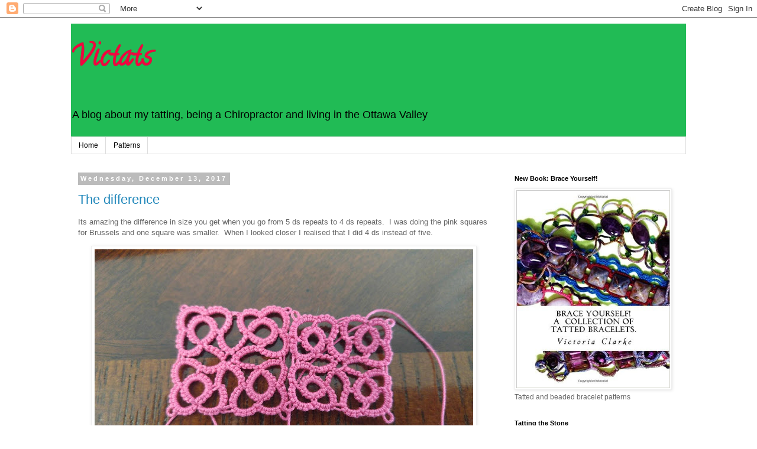

--- FILE ---
content_type: text/html; charset=UTF-8
request_url: https://victats.blogspot.com/2017/
body_size: 22711
content:
<!DOCTYPE html>
<html class='v2' dir='ltr' lang='en'>
<head>
<link href='https://www.blogger.com/static/v1/widgets/335934321-css_bundle_v2.css' rel='stylesheet' type='text/css'/>
<meta content='width=1100' name='viewport'/>
<meta content='text/html; charset=UTF-8' http-equiv='Content-Type'/>
<meta content='blogger' name='generator'/>
<link href='https://victats.blogspot.com/favicon.ico' rel='icon' type='image/x-icon'/>
<link href='https://victats.blogspot.com/2017/' rel='canonical'/>
<link rel="alternate" type="application/atom+xml" title="Victats - Atom" href="https://victats.blogspot.com/feeds/posts/default" />
<link rel="alternate" type="application/rss+xml" title="Victats - RSS" href="https://victats.blogspot.com/feeds/posts/default?alt=rss" />
<link rel="service.post" type="application/atom+xml" title="Victats - Atom" href="https://www.blogger.com/feeds/7665907156379436293/posts/default" />
<!--Can't find substitution for tag [blog.ieCssRetrofitLinks]-->
<meta content='https://victats.blogspot.com/2017/' property='og:url'/>
<meta content='Victats' property='og:title'/>
<meta content='A blog about my tatting, being a Chiropractor and living in the Ottawa Valley' property='og:description'/>
<title>Victats: 2017</title>
<style type='text/css'>@font-face{font-family:'Calligraffitti';font-style:normal;font-weight:400;font-display:swap;src:url(//fonts.gstatic.com/s/calligraffitti/v20/46k2lbT3XjDVqJw3DCmCFjE0vkFeOZdjppN_.woff2)format('woff2');unicode-range:U+0000-00FF,U+0131,U+0152-0153,U+02BB-02BC,U+02C6,U+02DA,U+02DC,U+0304,U+0308,U+0329,U+2000-206F,U+20AC,U+2122,U+2191,U+2193,U+2212,U+2215,U+FEFF,U+FFFD;}</style>
<style id='page-skin-1' type='text/css'><!--
/*
-----------------------------------------------
Blogger Template Style
Name:     Simple
Designer: Blogger
URL:      www.blogger.com
----------------------------------------------- */
/* Content
----------------------------------------------- */
body {
font: normal normal 12px 'Trebuchet MS', Trebuchet, Verdana, sans-serif;
color: #666666;
background: #ffffff none repeat scroll top left;
padding: 0 0 0 0;
}
html body .region-inner {
min-width: 0;
max-width: 100%;
width: auto;
}
h2 {
font-size: 22px;
}
a:link {
text-decoration:none;
color: #2288bb;
}
a:visited {
text-decoration:none;
color: #888888;
}
a:hover {
text-decoration:underline;
color: #33aaff;
}
.body-fauxcolumn-outer .fauxcolumn-inner {
background: transparent none repeat scroll top left;
_background-image: none;
}
.body-fauxcolumn-outer .cap-top {
position: absolute;
z-index: 1;
height: 400px;
width: 100%;
}
.body-fauxcolumn-outer .cap-top .cap-left {
width: 100%;
background: transparent none repeat-x scroll top left;
_background-image: none;
}
.content-outer {
-moz-box-shadow: 0 0 0 rgba(0, 0, 0, .15);
-webkit-box-shadow: 0 0 0 rgba(0, 0, 0, .15);
-goog-ms-box-shadow: 0 0 0 #333333;
box-shadow: 0 0 0 rgba(0, 0, 0, .15);
margin-bottom: 1px;
}
.content-inner {
padding: 10px 40px;
}
.content-inner {
background-color: #ffffff;
}
/* Header
----------------------------------------------- */
.header-outer {
background: #21bb55 none repeat-x scroll 0 -400px;
_background-image: none;
}
.Header h1 {
font: normal bold 50px Calligraffitti;
color: #f0063f;
text-shadow: 0 0 0 rgba(0, 0, 0, .2);
}
.Header h1 a {
color: #f0063f;
}
.Header .description {
font-size: 18px;
color: #000000;
}
.header-inner .Header .titlewrapper {
padding: 22px 0;
}
.header-inner .Header .descriptionwrapper {
padding: 0 0;
}
/* Tabs
----------------------------------------------- */
.tabs-inner .section:first-child {
border-top: 0 solid #dddddd;
}
.tabs-inner .section:first-child ul {
margin-top: -1px;
border-top: 1px solid #dddddd;
border-left: 1px solid #dddddd;
border-right: 1px solid #dddddd;
}
.tabs-inner .widget ul {
background: transparent none repeat-x scroll 0 -800px;
_background-image: none;
border-bottom: 1px solid #dddddd;
margin-top: 0;
margin-left: -30px;
margin-right: -30px;
}
.tabs-inner .widget li a {
display: inline-block;
padding: .6em 1em;
font: normal normal 12px 'Trebuchet MS', Trebuchet, Verdana, sans-serif;
color: #000000;
border-left: 1px solid #ffffff;
border-right: 1px solid #dddddd;
}
.tabs-inner .widget li:first-child a {
border-left: none;
}
.tabs-inner .widget li.selected a, .tabs-inner .widget li a:hover {
color: #000000;
background-color: #eeeeee;
text-decoration: none;
}
/* Columns
----------------------------------------------- */
.main-outer {
border-top: 0 solid transparent;
}
.fauxcolumn-left-outer .fauxcolumn-inner {
border-right: 1px solid transparent;
}
.fauxcolumn-right-outer .fauxcolumn-inner {
border-left: 1px solid transparent;
}
/* Headings
----------------------------------------------- */
div.widget > h2,
div.widget h2.title {
margin: 0 0 1em 0;
font: normal bold 11px 'Trebuchet MS',Trebuchet,Verdana,sans-serif;
color: #000000;
}
/* Widgets
----------------------------------------------- */
.widget .zippy {
color: #999999;
text-shadow: 2px 2px 1px rgba(0, 0, 0, .1);
}
.widget .popular-posts ul {
list-style: none;
}
/* Posts
----------------------------------------------- */
h2.date-header {
font: normal bold 11px Arial, Tahoma, Helvetica, FreeSans, sans-serif;
}
.date-header span {
background-color: #bbbbbb;
color: #ffffff;
padding: 0.4em;
letter-spacing: 3px;
margin: inherit;
}
.main-inner {
padding-top: 35px;
padding-bottom: 65px;
}
.main-inner .column-center-inner {
padding: 0 0;
}
.main-inner .column-center-inner .section {
margin: 0 1em;
}
.post {
margin: 0 0 45px 0;
}
h3.post-title, .comments h4 {
font: normal normal 22px Impact, sans-serif;
margin: .75em 0 0;
}
.post-body {
font-size: 110%;
line-height: 1.4;
position: relative;
}
.post-body img, .post-body .tr-caption-container, .Profile img, .Image img,
.BlogList .item-thumbnail img {
padding: 2px;
background: #ffffff;
border: 1px solid #eeeeee;
-moz-box-shadow: 1px 1px 5px rgba(0, 0, 0, .1);
-webkit-box-shadow: 1px 1px 5px rgba(0, 0, 0, .1);
box-shadow: 1px 1px 5px rgba(0, 0, 0, .1);
}
.post-body img, .post-body .tr-caption-container {
padding: 5px;
}
.post-body .tr-caption-container {
color: #666666;
}
.post-body .tr-caption-container img {
padding: 0;
background: transparent;
border: none;
-moz-box-shadow: 0 0 0 rgba(0, 0, 0, .1);
-webkit-box-shadow: 0 0 0 rgba(0, 0, 0, .1);
box-shadow: 0 0 0 rgba(0, 0, 0, .1);
}
.post-header {
margin: 0 0 1.5em;
line-height: 1.6;
font-size: 90%;
}
.post-footer {
margin: 20px -2px 0;
padding: 5px 10px;
color: #666666;
background-color: #eeeeee;
border-bottom: 1px solid #eeeeee;
line-height: 1.6;
font-size: 90%;
}
#comments .comment-author {
padding-top: 1.5em;
border-top: 1px solid transparent;
background-position: 0 1.5em;
}
#comments .comment-author:first-child {
padding-top: 0;
border-top: none;
}
.avatar-image-container {
margin: .2em 0 0;
}
#comments .avatar-image-container img {
border: 1px solid #eeeeee;
}
/* Comments
----------------------------------------------- */
.comments .comments-content .icon.blog-author {
background-repeat: no-repeat;
background-image: url([data-uri]);
}
.comments .comments-content .loadmore a {
border-top: 1px solid #999999;
border-bottom: 1px solid #999999;
}
.comments .comment-thread.inline-thread {
background-color: #eeeeee;
}
.comments .continue {
border-top: 2px solid #999999;
}
/* Accents
---------------------------------------------- */
.section-columns td.columns-cell {
border-left: 1px solid transparent;
}
.blog-pager {
background: transparent url(//www.blogblog.com/1kt/simple/paging_dot.png) repeat-x scroll top center;
}
.blog-pager-older-link, .home-link,
.blog-pager-newer-link {
background-color: #ffffff;
padding: 5px;
}
.footer-outer {
border-top: 1px dashed #bbbbbb;
}
/* Mobile
----------------------------------------------- */
body.mobile  {
background-size: auto;
}
.mobile .body-fauxcolumn-outer {
background: transparent none repeat scroll top left;
}
.mobile .body-fauxcolumn-outer .cap-top {
background-size: 100% auto;
}
.mobile .content-outer {
-webkit-box-shadow: 0 0 3px rgba(0, 0, 0, .15);
box-shadow: 0 0 3px rgba(0, 0, 0, .15);
}
.mobile .tabs-inner .widget ul {
margin-left: 0;
margin-right: 0;
}
.mobile .post {
margin: 0;
}
.mobile .main-inner .column-center-inner .section {
margin: 0;
}
.mobile .date-header span {
padding: 0.1em 10px;
margin: 0 -10px;
}
.mobile h3.post-title {
margin: 0;
}
.mobile .blog-pager {
background: transparent none no-repeat scroll top center;
}
.mobile .footer-outer {
border-top: none;
}
.mobile .main-inner, .mobile .footer-inner {
background-color: #ffffff;
}
.mobile-index-contents {
color: #666666;
}
.mobile-link-button {
background-color: #2288bb;
}
.mobile-link-button a:link, .mobile-link-button a:visited {
color: #ffffff;
}
.mobile .tabs-inner .section:first-child {
border-top: none;
}
.mobile .tabs-inner .PageList .widget-content {
background-color: #eeeeee;
color: #000000;
border-top: 1px solid #dddddd;
border-bottom: 1px solid #dddddd;
}
.mobile .tabs-inner .PageList .widget-content .pagelist-arrow {
border-left: 1px solid #dddddd;
}

--></style>
<style id='template-skin-1' type='text/css'><!--
body {
min-width: 1120px;
}
.content-outer, .content-fauxcolumn-outer, .region-inner {
min-width: 1120px;
max-width: 1120px;
_width: 1120px;
}
.main-inner .columns {
padding-left: 0;
padding-right: 320px;
}
.main-inner .fauxcolumn-center-outer {
left: 0;
right: 320px;
/* IE6 does not respect left and right together */
_width: expression(this.parentNode.offsetWidth -
parseInt("0") -
parseInt("320px") + 'px');
}
.main-inner .fauxcolumn-left-outer {
width: 0;
}
.main-inner .fauxcolumn-right-outer {
width: 320px;
}
.main-inner .column-left-outer {
width: 0;
right: 100%;
margin-left: -0;
}
.main-inner .column-right-outer {
width: 320px;
margin-right: -320px;
}
#layout {
min-width: 0;
}
#layout .content-outer {
min-width: 0;
width: 800px;
}
#layout .region-inner {
min-width: 0;
width: auto;
}
body#layout div.add_widget {
padding: 8px;
}
body#layout div.add_widget a {
margin-left: 32px;
}
--></style>
<link href='https://www.blogger.com/dyn-css/authorization.css?targetBlogID=7665907156379436293&amp;zx=5546cffb-81e9-4aa5-be63-3ff32893e0ed' media='none' onload='if(media!=&#39;all&#39;)media=&#39;all&#39;' rel='stylesheet'/><noscript><link href='https://www.blogger.com/dyn-css/authorization.css?targetBlogID=7665907156379436293&amp;zx=5546cffb-81e9-4aa5-be63-3ff32893e0ed' rel='stylesheet'/></noscript>
<meta name='google-adsense-platform-account' content='ca-host-pub-1556223355139109'/>
<meta name='google-adsense-platform-domain' content='blogspot.com'/>

</head>
<body class='loading variant-simplysimple'>
<div class='navbar section' id='navbar' name='Navbar'><div class='widget Navbar' data-version='1' id='Navbar1'><script type="text/javascript">
    function setAttributeOnload(object, attribute, val) {
      if(window.addEventListener) {
        window.addEventListener('load',
          function(){ object[attribute] = val; }, false);
      } else {
        window.attachEvent('onload', function(){ object[attribute] = val; });
      }
    }
  </script>
<div id="navbar-iframe-container"></div>
<script type="text/javascript" src="https://apis.google.com/js/platform.js"></script>
<script type="text/javascript">
      gapi.load("gapi.iframes:gapi.iframes.style.bubble", function() {
        if (gapi.iframes && gapi.iframes.getContext) {
          gapi.iframes.getContext().openChild({
              url: 'https://www.blogger.com/navbar/7665907156379436293?origin\x3dhttps://victats.blogspot.com',
              where: document.getElementById("navbar-iframe-container"),
              id: "navbar-iframe"
          });
        }
      });
    </script><script type="text/javascript">
(function() {
var script = document.createElement('script');
script.type = 'text/javascript';
script.src = '//pagead2.googlesyndication.com/pagead/js/google_top_exp.js';
var head = document.getElementsByTagName('head')[0];
if (head) {
head.appendChild(script);
}})();
</script>
</div></div>
<div class='body-fauxcolumns'>
<div class='fauxcolumn-outer body-fauxcolumn-outer'>
<div class='cap-top'>
<div class='cap-left'></div>
<div class='cap-right'></div>
</div>
<div class='fauxborder-left'>
<div class='fauxborder-right'></div>
<div class='fauxcolumn-inner'>
</div>
</div>
<div class='cap-bottom'>
<div class='cap-left'></div>
<div class='cap-right'></div>
</div>
</div>
</div>
<div class='content'>
<div class='content-fauxcolumns'>
<div class='fauxcolumn-outer content-fauxcolumn-outer'>
<div class='cap-top'>
<div class='cap-left'></div>
<div class='cap-right'></div>
</div>
<div class='fauxborder-left'>
<div class='fauxborder-right'></div>
<div class='fauxcolumn-inner'>
</div>
</div>
<div class='cap-bottom'>
<div class='cap-left'></div>
<div class='cap-right'></div>
</div>
</div>
</div>
<div class='content-outer'>
<div class='content-cap-top cap-top'>
<div class='cap-left'></div>
<div class='cap-right'></div>
</div>
<div class='fauxborder-left content-fauxborder-left'>
<div class='fauxborder-right content-fauxborder-right'></div>
<div class='content-inner'>
<header>
<div class='header-outer'>
<div class='header-cap-top cap-top'>
<div class='cap-left'></div>
<div class='cap-right'></div>
</div>
<div class='fauxborder-left header-fauxborder-left'>
<div class='fauxborder-right header-fauxborder-right'></div>
<div class='region-inner header-inner'>
<div class='header section' id='header' name='Header'><div class='widget Header' data-version='1' id='Header1'>
<div id='header-inner'>
<div class='titlewrapper'>
<h1 class='title'>
<a href='https://victats.blogspot.com/'>
Victats
</a>
</h1>
</div>
<div class='descriptionwrapper'>
<p class='description'><span>A blog about my tatting, being a Chiropractor and living in the Ottawa Valley</span></p>
</div>
</div>
</div></div>
</div>
</div>
<div class='header-cap-bottom cap-bottom'>
<div class='cap-left'></div>
<div class='cap-right'></div>
</div>
</div>
</header>
<div class='tabs-outer'>
<div class='tabs-cap-top cap-top'>
<div class='cap-left'></div>
<div class='cap-right'></div>
</div>
<div class='fauxborder-left tabs-fauxborder-left'>
<div class='fauxborder-right tabs-fauxborder-right'></div>
<div class='region-inner tabs-inner'>
<div class='tabs section' id='crosscol' name='Cross-Column'><div class='widget PageList' data-version='1' id='PageList1'>
<h2>Patterns</h2>
<div class='widget-content'>
<ul>
<li>
<a href='https://victats.blogspot.com/'>Home</a>
</li>
<li>
<a href='https://victats.blogspot.com/p/patterns.html'>Patterns</a>
</li>
</ul>
<div class='clear'></div>
</div>
</div></div>
<div class='tabs no-items section' id='crosscol-overflow' name='Cross-Column 2'></div>
</div>
</div>
<div class='tabs-cap-bottom cap-bottom'>
<div class='cap-left'></div>
<div class='cap-right'></div>
</div>
</div>
<div class='main-outer'>
<div class='main-cap-top cap-top'>
<div class='cap-left'></div>
<div class='cap-right'></div>
</div>
<div class='fauxborder-left main-fauxborder-left'>
<div class='fauxborder-right main-fauxborder-right'></div>
<div class='region-inner main-inner'>
<div class='columns fauxcolumns'>
<div class='fauxcolumn-outer fauxcolumn-center-outer'>
<div class='cap-top'>
<div class='cap-left'></div>
<div class='cap-right'></div>
</div>
<div class='fauxborder-left'>
<div class='fauxborder-right'></div>
<div class='fauxcolumn-inner'>
</div>
</div>
<div class='cap-bottom'>
<div class='cap-left'></div>
<div class='cap-right'></div>
</div>
</div>
<div class='fauxcolumn-outer fauxcolumn-left-outer'>
<div class='cap-top'>
<div class='cap-left'></div>
<div class='cap-right'></div>
</div>
<div class='fauxborder-left'>
<div class='fauxborder-right'></div>
<div class='fauxcolumn-inner'>
</div>
</div>
<div class='cap-bottom'>
<div class='cap-left'></div>
<div class='cap-right'></div>
</div>
</div>
<div class='fauxcolumn-outer fauxcolumn-right-outer'>
<div class='cap-top'>
<div class='cap-left'></div>
<div class='cap-right'></div>
</div>
<div class='fauxborder-left'>
<div class='fauxborder-right'></div>
<div class='fauxcolumn-inner'>
</div>
</div>
<div class='cap-bottom'>
<div class='cap-left'></div>
<div class='cap-right'></div>
</div>
</div>
<!-- corrects IE6 width calculation -->
<div class='columns-inner'>
<div class='column-center-outer'>
<div class='column-center-inner'>
<div class='main section' id='main' name='Main'><div class='widget Blog' data-version='1' id='Blog1'>
<div class='blog-posts hfeed'>

          <div class="date-outer">
        
<h2 class='date-header'><span>Wednesday, December 13, 2017</span></h2>

          <div class="date-posts">
        
<div class='post-outer'>
<div class='post hentry uncustomized-post-template' itemprop='blogPost' itemscope='itemscope' itemtype='http://schema.org/BlogPosting'>
<meta content='https://blogger.googleusercontent.com/img/b/R29vZ2xl/AVvXsEjJuB7lO8VlFPwYIY3Zrv7ShChPGJluhNaouihum-MnC9sF-5xNXW0v7mygW4-I1g7eoQtqtkt89Il4pwtO8YwaUweWIqpWwBTlo67sOSOgabPnTCDiA3d5Zfo-vqRNXbjtT1pspZT5nlsi/s640/20171213_131140.jpg' itemprop='image_url'/>
<meta content='7665907156379436293' itemprop='blogId'/>
<meta content='13146132254504632' itemprop='postId'/>
<a name='13146132254504632'></a>
<h3 class='post-title entry-title' itemprop='name'>
<a href='https://victats.blogspot.com/2017/12/the-difference.html'>The difference</a>
</h3>
<div class='post-header'>
<div class='post-header-line-1'></div>
</div>
<div class='post-body entry-content' id='post-body-13146132254504632' itemprop='description articleBody'>
<p dir="ltr">Its amazing the difference in size you get when you go from 5 ds repeats to 4 ds repeats.&#160; I was doing the pink squares for Brussels and one square was smaller.&nbsp; When I looked closer I realised that I did 4 ds instead of five.</p>
<div class="separator" style="clear: both; text-align: center;"> <a href="https://blogger.googleusercontent.com/img/b/R29vZ2xl/AVvXsEjJuB7lO8VlFPwYIY3Zrv7ShChPGJluhNaouihum-MnC9sF-5xNXW0v7mygW4-I1g7eoQtqtkt89Il4pwtO8YwaUweWIqpWwBTlo67sOSOgabPnTCDiA3d5Zfo-vqRNXbjtT1pspZT5nlsi/s1600/20171213_131140.jpg" imageanchor="1" style="margin-left: 1em; margin-right: 1em;"> <img border="0" src="https://blogger.googleusercontent.com/img/b/R29vZ2xl/AVvXsEjJuB7lO8VlFPwYIY3Zrv7ShChPGJluhNaouihum-MnC9sF-5xNXW0v7mygW4-I1g7eoQtqtkt89Il4pwtO8YwaUweWIqpWwBTlo67sOSOgabPnTCDiA3d5Zfo-vqRNXbjtT1pspZT5nlsi/s640/20171213_131140.jpg"> </a> </div>
<div style='clear: both;'></div>
</div>
<div class='post-footer'>
<div class='post-footer-line post-footer-line-1'>
<span class='post-author vcard'>
Posted by
<span class='fn' itemprop='author' itemscope='itemscope' itemtype='http://schema.org/Person'>
<meta content='https://www.blogger.com/profile/07664287364096706053' itemprop='url'/>
<a class='g-profile' href='https://www.blogger.com/profile/07664287364096706053' rel='author' title='author profile'>
<span itemprop='name'>victats@gmail.com</span>
</a>
</span>
</span>
<span class='post-timestamp'>
at
<meta content='https://victats.blogspot.com/2017/12/the-difference.html' itemprop='url'/>
<a class='timestamp-link' href='https://victats.blogspot.com/2017/12/the-difference.html' rel='bookmark' title='permanent link'><abbr class='published' itemprop='datePublished' title='2017-12-13T10:28:00-08:00'>10:28&#8239;AM</abbr></a>
</span>
<span class='post-comment-link'>
<a class='comment-link' href='https://victats.blogspot.com/2017/12/the-difference.html#comment-form' onclick=''>
1 comment:
  </a>
</span>
<span class='post-icons'>
<span class='item-control blog-admin pid-1101869839'>
<a href='https://www.blogger.com/post-edit.g?blogID=7665907156379436293&postID=13146132254504632&from=pencil' title='Edit Post'>
<img alt='' class='icon-action' height='18' src='https://resources.blogblog.com/img/icon18_edit_allbkg.gif' width='18'/>
</a>
</span>
</span>
<div class='post-share-buttons goog-inline-block'>
</div>
</div>
<div class='post-footer-line post-footer-line-2'>
<span class='post-labels'>
</span>
</div>
<div class='post-footer-line post-footer-line-3'>
<span class='post-location'>
</span>
</div>
</div>
</div>
</div>

          </div></div>
        

          <div class="date-outer">
        
<h2 class='date-header'><span>Wednesday, November 29, 2017</span></h2>

          <div class="date-posts">
        
<div class='post-outer'>
<div class='post hentry uncustomized-post-template' itemprop='blogPost' itemscope='itemscope' itemtype='http://schema.org/BlogPosting'>
<meta content='https://blogger.googleusercontent.com/img/b/R29vZ2xl/AVvXsEjqhNaT3JfdCvqjaycakXCtRLFAmp-kW6ebd5Ze7yxDBfuavgfly3u4dGOv5xJdzvU6WT5UtygcqLioa8cdgfGiSfmJztLHUPW4i6B4obr2i73TVg9qk_-TcgM7SMb0qBXoC26xniIg0jaU/s640/20171126_193031-1.jpg' itemprop='image_url'/>
<meta content='7665907156379436293' itemprop='blogId'/>
<meta content='8213778803275498206' itemprop='postId'/>
<a name='8213778803275498206'></a>
<h3 class='post-title entry-title' itemprop='name'>
<a href='https://victats.blogspot.com/2017/11/simple-christmas-tree.html'>Simple Christmas tree</a>
</h3>
<div class='post-header'>
<div class='post-header-line-1'></div>
</div>
<div class='post-body entry-content' id='post-body-8213778803275498206' itemprop='description articleBody'>
<p dir="ltr">I can't find the template to share with you but I made these a few years ago.&#160; I was initially concerned that they would pull apart but they've stood the test of time.&#160; Here's the basic plan:</p>
<p dir="ltr">1.&#160; Use fusible webbing to iron 2 peices of fabric together</p>
<p dir="ltr">2.&#160; Cut out triangles</p>
<p dir="ltr">3. Use pin to make holes along edge...about 3-5mm from edge.</p>
<p dir="ltr">4.&#160; Load ball thread with beads and then put 1 yard on Shuttle CTM.</p>
<p dir="ltr">5.&#160; If you are adding a clasp then start by joining to clasp.</p>
<p dir="ltr">6.&#160; Lock Stitch 20 to 30 stitches. </p>
<p dir="ltr">7.&#160; Add paperclip to shuttle thread</p>
<p dir="ltr">8.&#160; Tat 4 ds then join to top of triangle</p>
<p dir="ltr">9.&#160; Tat 7ds picot 7 ds join to next hole....repeat around triangle adding bell like in pic if you choose.</p>
<p dir="ltr">10. After last join to triangle tat 4ds then remove paperclip and join to the space held by the paperclip.</p>
<p dir="ltr">11.&#160; Add start if needed and hide ends.<br></p>
<p dir="ltr">Now you don't have to do this exactly as i've done it but I wanted to share the recipee.</p>
<p dir="ltr">Cheers,</p>
<p dir="ltr">Vicki</p>
<div class="separator" style="clear: both; text-align: center;"> <a href="https://blogger.googleusercontent.com/img/b/R29vZ2xl/AVvXsEjqhNaT3JfdCvqjaycakXCtRLFAmp-kW6ebd5Ze7yxDBfuavgfly3u4dGOv5xJdzvU6WT5UtygcqLioa8cdgfGiSfmJztLHUPW4i6B4obr2i73TVg9qk_-TcgM7SMb0qBXoC26xniIg0jaU/s1600/20171126_193031-1.jpg" imageanchor="1" style="margin-left: 1em; margin-right: 1em;"> <img border="0" src="https://blogger.googleusercontent.com/img/b/R29vZ2xl/AVvXsEjqhNaT3JfdCvqjaycakXCtRLFAmp-kW6ebd5Ze7yxDBfuavgfly3u4dGOv5xJdzvU6WT5UtygcqLioa8cdgfGiSfmJztLHUPW4i6B4obr2i73TVg9qk_-TcgM7SMb0qBXoC26xniIg0jaU/s640/20171126_193031-1.jpg"> </a> </div>
<div style='clear: both;'></div>
</div>
<div class='post-footer'>
<div class='post-footer-line post-footer-line-1'>
<span class='post-author vcard'>
Posted by
<span class='fn' itemprop='author' itemscope='itemscope' itemtype='http://schema.org/Person'>
<meta content='https://www.blogger.com/profile/07664287364096706053' itemprop='url'/>
<a class='g-profile' href='https://www.blogger.com/profile/07664287364096706053' rel='author' title='author profile'>
<span itemprop='name'>victats@gmail.com</span>
</a>
</span>
</span>
<span class='post-timestamp'>
at
<meta content='https://victats.blogspot.com/2017/11/simple-christmas-tree.html' itemprop='url'/>
<a class='timestamp-link' href='https://victats.blogspot.com/2017/11/simple-christmas-tree.html' rel='bookmark' title='permanent link'><abbr class='published' itemprop='datePublished' title='2017-11-29T14:36:00-08:00'>2:36&#8239;PM</abbr></a>
</span>
<span class='post-comment-link'>
<a class='comment-link' href='https://victats.blogspot.com/2017/11/simple-christmas-tree.html#comment-form' onclick=''>
5 comments:
  </a>
</span>
<span class='post-icons'>
<span class='item-control blog-admin pid-1101869839'>
<a href='https://www.blogger.com/post-edit.g?blogID=7665907156379436293&postID=8213778803275498206&from=pencil' title='Edit Post'>
<img alt='' class='icon-action' height='18' src='https://resources.blogblog.com/img/icon18_edit_allbkg.gif' width='18'/>
</a>
</span>
</span>
<div class='post-share-buttons goog-inline-block'>
</div>
</div>
<div class='post-footer-line post-footer-line-2'>
<span class='post-labels'>
Labels:
<a href='https://victats.blogspot.com/search/label/Free%20patterns' rel='tag'>Free patterns</a>
</span>
</div>
<div class='post-footer-line post-footer-line-3'>
<span class='post-location'>
</span>
</div>
</div>
</div>
</div>

          </div></div>
        

          <div class="date-outer">
        
<h2 class='date-header'><span>Sunday, October 1, 2017</span></h2>

          <div class="date-posts">
        
<div class='post-outer'>
<div class='post hentry uncustomized-post-template' itemprop='blogPost' itemscope='itemscope' itemtype='http://schema.org/BlogPosting'>
<meta content='7665907156379436293' itemprop='blogId'/>
<meta content='1684827167689635807' itemprop='postId'/>
<a name='1684827167689635807'></a>
<h3 class='post-title entry-title' itemprop='name'>
<a href='https://victats.blogspot.com/2017/10/guess-where-crabby-is.html'>Guess where Crabby is!</a>
</h3>
<div class='post-header'>
<div class='post-header-line-1'></div>
</div>
<div class='post-body entry-content' id='post-body-1684827167689635807' itemprop='description articleBody'>
<p dir="ltr">Just now as I was doing my usual tour of crafty blogs guess what I found? Crabby, the sugar skull pattern ( my pattern) featured on <a href="http://needlework.craftgossip.com/halloween-tatting-project/2017/10/01/">Needle Work</a>!&nbsp; <br>
Which is Awesome...<br>
...except its my most belligerent post ever. That's why he's called crabby... lol!</p>
<div style='clear: both;'></div>
</div>
<div class='post-footer'>
<div class='post-footer-line post-footer-line-1'>
<span class='post-author vcard'>
Posted by
<span class='fn' itemprop='author' itemscope='itemscope' itemtype='http://schema.org/Person'>
<meta content='https://www.blogger.com/profile/07664287364096706053' itemprop='url'/>
<a class='g-profile' href='https://www.blogger.com/profile/07664287364096706053' rel='author' title='author profile'>
<span itemprop='name'>victats@gmail.com</span>
</a>
</span>
</span>
<span class='post-timestamp'>
at
<meta content='https://victats.blogspot.com/2017/10/guess-where-crabby-is.html' itemprop='url'/>
<a class='timestamp-link' href='https://victats.blogspot.com/2017/10/guess-where-crabby-is.html' rel='bookmark' title='permanent link'><abbr class='published' itemprop='datePublished' title='2017-10-01T15:34:00-07:00'>3:34&#8239;PM</abbr></a>
</span>
<span class='post-comment-link'>
<a class='comment-link' href='https://victats.blogspot.com/2017/10/guess-where-crabby-is.html#comment-form' onclick=''>
4 comments:
  </a>
</span>
<span class='post-icons'>
<span class='item-control blog-admin pid-1101869839'>
<a href='https://www.blogger.com/post-edit.g?blogID=7665907156379436293&postID=1684827167689635807&from=pencil' title='Edit Post'>
<img alt='' class='icon-action' height='18' src='https://resources.blogblog.com/img/icon18_edit_allbkg.gif' width='18'/>
</a>
</span>
</span>
<div class='post-share-buttons goog-inline-block'>
</div>
</div>
<div class='post-footer-line post-footer-line-2'>
<span class='post-labels'>
</span>
</div>
<div class='post-footer-line post-footer-line-3'>
<span class='post-location'>
</span>
</div>
</div>
</div>
</div>

          </div></div>
        

          <div class="date-outer">
        
<h2 class='date-header'><span>Sunday, September 24, 2017</span></h2>

          <div class="date-posts">
        
<div class='post-outer'>
<div class='post hentry uncustomized-post-template' itemprop='blogPost' itemscope='itemscope' itemtype='http://schema.org/BlogPosting'>
<meta content='https://blogger.googleusercontent.com/img/b/R29vZ2xl/AVvXsEg89rCyubeXYwmDu3ojHoqudPyzbIf9JJ_eya8uEJM-Ud3FIIUr2E5yq7CpJxcjKEbgNurhnwlQiGBmYX2g-nhW0xlL09-ia57b0-LXvaD9cllSB86P79dPwTNQERuzMgTPuqqGBPWXAbvN/s640/20170924_081001.jpg' itemprop='image_url'/>
<meta content='7665907156379436293' itemprop='blogId'/>
<meta content='3892347325169107683' itemprop='postId'/>
<a name='3892347325169107683'></a>
<h3 class='post-title entry-title' itemprop='name'>
<a href='https://victats.blogspot.com/2017/09/fringe-tatdays.html'>Fringe tatdays unedited...</a>
</h3>
<div class='post-header'>
<div class='post-header-line-1'></div>
</div>
<div class='post-body entry-content' id='post-body-3892347325169107683' itemprop='description articleBody'>
<div class="separator" style="clear: both; text-align: center;"> <a href="https://blogger.googleusercontent.com/img/b/R29vZ2xl/AVvXsEg89rCyubeXYwmDu3ojHoqudPyzbIf9JJ_eya8uEJM-Ud3FIIUr2E5yq7CpJxcjKEbgNurhnwlQiGBmYX2g-nhW0xlL09-ia57b0-LXvaD9cllSB86P79dPwTNQERuzMgTPuqqGBPWXAbvN/s1600/20170924_081001.jpg" imageanchor="1" style="margin-left: 1em; margin-right: 1em;"> <img border="0" src="https://blogger.googleusercontent.com/img/b/R29vZ2xl/AVvXsEg89rCyubeXYwmDu3ojHoqudPyzbIf9JJ_eya8uEJM-Ud3FIIUr2E5yq7CpJxcjKEbgNurhnwlQiGBmYX2g-nhW0xlL09-ia57b0-LXvaD9cllSB86P79dPwTNQERuzMgTPuqqGBPWXAbvN/s640/20170924_081001.jpg"> </a> </div><div class="separator" style="clear: both; text-align: center;"> <a href="https://blogger.googleusercontent.com/img/b/R29vZ2xl/AVvXsEhg9VeIsgCgABu7rdnvtqyoY6lOhbiJOwnXF92X9-ZMTcJ5lxVk0oRnFUAo2ZkZ-DbaoowNR4NEz9Uk-m6fJMyoCCHkGWbLf9qDUNfNrgXMtuBIcuDAS_E8xJ3iIb9SxbCn5Ny-empca5OI/s1600/20170924_080958.jpg" imageanchor="1" style="margin-left: 1em; margin-right: 1em;"> <img border="0" src="https://blogger.googleusercontent.com/img/b/R29vZ2xl/AVvXsEhg9VeIsgCgABu7rdnvtqyoY6lOhbiJOwnXF92X9-ZMTcJ5lxVk0oRnFUAo2ZkZ-DbaoowNR4NEz9Uk-m6fJMyoCCHkGWbLf9qDUNfNrgXMtuBIcuDAS_E8xJ3iIb9SxbCn5Ny-empca5OI/s640/20170924_080958.jpg"> </a> </div><div class="separator" style="clear: both; text-align: center;"> <a href="https://lh3.googleusercontent.com/-8UcMwx2F9_Y/WchCK3zgOnI/AAAAAAAABvw/s1600/20170924_080921.jpg" imageanchor="1" style="margin-left: 1em; margin-right: 1em;"> <img border="0" src="https://lh3.googleusercontent.com/-8UcMwx2F9_Y/WchCK3zgOnI/AAAAAAAABvw/s640/20170924_080921.jpg"> </a> </div><div class="separator" style="clear: both; text-align: center;"> <a href="https://blogger.googleusercontent.com/img/b/R29vZ2xl/AVvXsEj1glI3UJakU4e92PXruvjnULUtqgl4OBoerpdpXnDDpur2MwJIc0dmfhAd5wbY6M7AnMsHx4-vseZlt4fnWs2Fjy2nZwBtBSLca5CeimWolBSx0zC7IgmPPPJQo0c6FsHqNxJYYl1QMMl_/s1600/20170924_080828.jpg" imageanchor="1" style="margin-left: 1em; margin-right: 1em;"> <img border="0" src="https://blogger.googleusercontent.com/img/b/R29vZ2xl/AVvXsEj1glI3UJakU4e92PXruvjnULUtqgl4OBoerpdpXnDDpur2MwJIc0dmfhAd5wbY6M7AnMsHx4-vseZlt4fnWs2Fjy2nZwBtBSLca5CeimWolBSx0zC7IgmPPPJQo0c6FsHqNxJYYl1QMMl_/s640/20170924_080828.jpg"> </a> </div><div class="separator" style="clear: both; text-align: center;"> <a href="https://blogger.googleusercontent.com/img/b/R29vZ2xl/AVvXsEh-P3x6rikfMV84aS3VUd6dSr4h9skEuW3qomxlX2dG9jlus8QvmAEQB0VVW5KSbBPGrmLDjmyc2VlvBiKTmQau2IF7a_bIRytC9LsBgTcX8gMGC0yCtJR1a-vdJluQtRjvD2Pcjw8yKi4o/s1600/20170923_205703.jpg" imageanchor="1" style="margin-left: 1em; margin-right: 1em;"> <img border="0" src="https://blogger.googleusercontent.com/img/b/R29vZ2xl/AVvXsEh-P3x6rikfMV84aS3VUd6dSr4h9skEuW3qomxlX2dG9jlus8QvmAEQB0VVW5KSbBPGrmLDjmyc2VlvBiKTmQau2IF7a_bIRytC9LsBgTcX8gMGC0yCtJR1a-vdJluQtRjvD2Pcjw8yKi4o/s640/20170923_205703.jpg"> </a> </div><div class="separator" style="clear: both; text-align: center;"> <a href="https://blogger.googleusercontent.com/img/b/R29vZ2xl/AVvXsEgFa5GCTWrfZbGmUDuD09qv7cuQSf4_QT-bJIWee0Y8gprqmmpf7NUdq5AN7BWCLoJsgUeTRwNst1ecoTh3A8D-zJutZrrNWR6pQoveNOu2RfK3dyLgERMazWNveK_0MthIguA7bgsYJFRd/s1600/20170923_205659.jpg" imageanchor="1" style="margin-left: 1em; margin-right: 1em;"> <img border="0" src="https://blogger.googleusercontent.com/img/b/R29vZ2xl/AVvXsEgFa5GCTWrfZbGmUDuD09qv7cuQSf4_QT-bJIWee0Y8gprqmmpf7NUdq5AN7BWCLoJsgUeTRwNst1ecoTh3A8D-zJutZrrNWR6pQoveNOu2RfK3dyLgERMazWNveK_0MthIguA7bgsYJFRd/s640/20170923_205659.jpg"> </a> </div><div class="separator" style="clear: both; text-align: center;"> <a href="https://blogger.googleusercontent.com/img/b/R29vZ2xl/AVvXsEhJTnewui_Q-eZmwiHnu4ksZ8h46chsUWvnr_Th8F4RBs1hSaG0bwGby763yC-TQEt144oVS47K82Nb85uLygnhJ8onV2dTTNycfAs3MCb6-HJadDVzBObMRR7NCGX3H8TFesgHJEiAEFvx/s1600/20170923_205657.jpg" imageanchor="1" style="margin-left: 1em; margin-right: 1em;"> <img border="0" src="https://blogger.googleusercontent.com/img/b/R29vZ2xl/AVvXsEhJTnewui_Q-eZmwiHnu4ksZ8h46chsUWvnr_Th8F4RBs1hSaG0bwGby763yC-TQEt144oVS47K82Nb85uLygnhJ8onV2dTTNycfAs3MCb6-HJadDVzBObMRR7NCGX3H8TFesgHJEiAEFvx/s640/20170923_205657.jpg"> </a> </div><div class="separator" style="clear: both; text-align: center;"> <a href="https://blogger.googleusercontent.com/img/b/R29vZ2xl/AVvXsEjt3vYgxF9njmbvAN8Z8IVoG4R2YL6UTDvJerUzB2B3DkNQCzc5uOsVJc6LDk2Z2kpRVqF4GXdznwkXNkKG2I4rHVWMqHVVjxL7Gy4xnhF5wFSW0ULJ5cQJvjskqoaDEqCCH_lrlG1YJgTL/s1600/20170923_205649.jpg" imageanchor="1" style="margin-left: 1em; margin-right: 1em;"> <img border="0" src="https://blogger.googleusercontent.com/img/b/R29vZ2xl/AVvXsEjt3vYgxF9njmbvAN8Z8IVoG4R2YL6UTDvJerUzB2B3DkNQCzc5uOsVJc6LDk2Z2kpRVqF4GXdznwkXNkKG2I4rHVWMqHVVjxL7Gy4xnhF5wFSW0ULJ5cQJvjskqoaDEqCCH_lrlG1YJgTL/s640/20170923_205649.jpg"> </a> </div><div class="separator" style="clear: both; text-align: center;"> <a href="https://blogger.googleusercontent.com/img/b/R29vZ2xl/AVvXsEgtr62P_Jh5NNZVoIcVNZwTkbnVg9PQfW6rf6_G7HAzmLxsWhM6HtxS_QoOjHknUUf2GCIcDSGQyJ-UrDzyaJ4BwCe8gwYBn4Pq_XNuLChZlbeKbZunXRmAvsT9Dswa0ubF8SY0gvsc-ykP/s1600/20170923_205642.jpg" imageanchor="1" style="margin-left: 1em; margin-right: 1em;"> <img border="0" src="https://blogger.googleusercontent.com/img/b/R29vZ2xl/AVvXsEgtr62P_Jh5NNZVoIcVNZwTkbnVg9PQfW6rf6_G7HAzmLxsWhM6HtxS_QoOjHknUUf2GCIcDSGQyJ-UrDzyaJ4BwCe8gwYBn4Pq_XNuLChZlbeKbZunXRmAvsT9Dswa0ubF8SY0gvsc-ykP/s640/20170923_205642.jpg"> </a> </div><div class="separator" style="clear: both; text-align: center;"> <a href="https://blogger.googleusercontent.com/img/b/R29vZ2xl/AVvXsEg5UsZvqDkwPWJLV4HQ2m334HEwfCs2hDvI3S5p3KwErRfMnpd0gQ_eEi1EqbYJRmmSxVfVBqdMmqsF8VYClF_S46Q5bGTg2FzkwCarl0OZTNmJCUUD1QsUq1mjm9o7KN9t3RqdOlWMxQsf/s1600/20170923_205639.jpg" imageanchor="1" style="margin-left: 1em; margin-right: 1em;"> <img border="0" src="https://blogger.googleusercontent.com/img/b/R29vZ2xl/AVvXsEg5UsZvqDkwPWJLV4HQ2m334HEwfCs2hDvI3S5p3KwErRfMnpd0gQ_eEi1EqbYJRmmSxVfVBqdMmqsF8VYClF_S46Q5bGTg2FzkwCarl0OZTNmJCUUD1QsUq1mjm9o7KN9t3RqdOlWMxQsf/s640/20170923_205639.jpg"> </a> </div><div class="separator" style="clear: both; text-align: center;"> <a href="https://blogger.googleusercontent.com/img/b/R29vZ2xl/AVvXsEgjj-NdkXKAN-guzONcBcOw0ohD0TNdCZMduB2C_dJTX5Dv3qi4CSl4gidHOF_hmLIHnWU-bU0Wzu2K4XeVidXAK3WuncJ0mBCiTABf7pJ_RXYWvEpDBqVTIXfDdsEBe6ZOijYpj6GZMgEk/s1600/20170923_205630.jpg" imageanchor="1" style="margin-left: 1em; margin-right: 1em;"> <img border="0" src="https://blogger.googleusercontent.com/img/b/R29vZ2xl/AVvXsEgjj-NdkXKAN-guzONcBcOw0ohD0TNdCZMduB2C_dJTX5Dv3qi4CSl4gidHOF_hmLIHnWU-bU0Wzu2K4XeVidXAK3WuncJ0mBCiTABf7pJ_RXYWvEpDBqVTIXfDdsEBe6ZOijYpj6GZMgEk/s640/20170923_205630.jpg"> </a> </div><div class="separator" style="clear: both; text-align: center;"> <a href="https://blogger.googleusercontent.com/img/b/R29vZ2xl/AVvXsEjmFij7MdVJ2HUhwtWA3XU2o56XyzcrqZJ8-AkxvS1RoW8sZSxibC7tjKWFymQzi4GEhrBwGLMQ7BNWQZxqrnO0zIFHkQtt5VtQDjDr19Gcl_VpFE_9-Opc8XSx2syfXlFTVfwUa3jgD6mJ/s1600/20170923_173921.jpg" imageanchor="1" style="margin-left: 1em; margin-right: 1em;"> <img border="0" src="https://blogger.googleusercontent.com/img/b/R29vZ2xl/AVvXsEjmFij7MdVJ2HUhwtWA3XU2o56XyzcrqZJ8-AkxvS1RoW8sZSxibC7tjKWFymQzi4GEhrBwGLMQ7BNWQZxqrnO0zIFHkQtt5VtQDjDr19Gcl_VpFE_9-Opc8XSx2syfXlFTVfwUa3jgD6mJ/s640/20170923_173921.jpg"> </a> </div><div class="separator" style="clear: both; text-align: center;"> <a href="https://blogger.googleusercontent.com/img/b/R29vZ2xl/AVvXsEghF_rCvm_FFlicZAhSNLkVTLPR1qPapQiUzHr2UWvEQAvRq0XMa9d93ZAEJp7fMcgLIUxwL23Pmu-PdlnhrXrW7DWuJ_54xWvYwJFEyL8yi1Yz_rE4lhmBlQT7VN91pj01SFDuBVH-34vw/s1600/20170923_173920.jpg" imageanchor="1" style="margin-left: 1em; margin-right: 1em;"> <img border="0" src="https://blogger.googleusercontent.com/img/b/R29vZ2xl/AVvXsEghF_rCvm_FFlicZAhSNLkVTLPR1qPapQiUzHr2UWvEQAvRq0XMa9d93ZAEJp7fMcgLIUxwL23Pmu-PdlnhrXrW7DWuJ_54xWvYwJFEyL8yi1Yz_rE4lhmBlQT7VN91pj01SFDuBVH-34vw/s640/20170923_173920.jpg"> </a> </div><div class="separator" style="clear: both; text-align: center;"> <a href="https://blogger.googleusercontent.com/img/b/R29vZ2xl/AVvXsEgTL0zSFFtM03rH8y1s2y_g7IGqjKeyN2XDSr-eFMyg0CV_iWxRBpIX494IPKECArwdF3GiX4gn9qXGt0VnIdpHjwWa7CAam54GevW0SVuKA5UVeQ_ImXJ26hC7AVUnYa0EMg20UaHERmp5/s1600/20170923_173614.jpg" imageanchor="1" style="margin-left: 1em; margin-right: 1em;"> <img border="0" src="https://blogger.googleusercontent.com/img/b/R29vZ2xl/AVvXsEgTL0zSFFtM03rH8y1s2y_g7IGqjKeyN2XDSr-eFMyg0CV_iWxRBpIX494IPKECArwdF3GiX4gn9qXGt0VnIdpHjwWa7CAam54GevW0SVuKA5UVeQ_ImXJ26hC7AVUnYa0EMg20UaHERmp5/s640/20170923_173614.jpg"> </a> </div><div class="separator" style="clear: both; text-align: center;"> <a href="https://blogger.googleusercontent.com/img/b/R29vZ2xl/AVvXsEiETlmKpnPgqEjVkk_68DQP0URZ79qu5GNqiscjqbPcy_kTqfZdhVH51Wh_Ivz1U6pa3kXg60gAr2M7rmnkIEUgAYEL-uwMLBL1JNp750m-iVyY5-qvINrmV-r8gaXs_updLk4PZZuqfJOw/s1600/20170923_170821.jpg" imageanchor="1" style="margin-left: 1em; margin-right: 1em;"> <img border="0" src="https://blogger.googleusercontent.com/img/b/R29vZ2xl/AVvXsEiETlmKpnPgqEjVkk_68DQP0URZ79qu5GNqiscjqbPcy_kTqfZdhVH51Wh_Ivz1U6pa3kXg60gAr2M7rmnkIEUgAYEL-uwMLBL1JNp750m-iVyY5-qvINrmV-r8gaXs_updLk4PZZuqfJOw/s640/20170923_170821.jpg"> </a> </div><div class="separator" style="clear: both; text-align: center;"> <a href="https://blogger.googleusercontent.com/img/b/R29vZ2xl/AVvXsEjMI00x9BxOLUxEbWqLho_QNy46ulXFfaiINSjy05svzai7ou7b-qYIrx932mkpQRaeVY8jQOTBxAg-h1rno7rc1QxbyzXs6qevvWWla8Wu9-Adgf_7PBPdXpKJ10Ena2pB56JftuqsQeBk/s1600/20170923_170813.jpg" imageanchor="1" style="margin-left: 1em; margin-right: 1em;"> <img border="0" src="https://blogger.googleusercontent.com/img/b/R29vZ2xl/AVvXsEjMI00x9BxOLUxEbWqLho_QNy46ulXFfaiINSjy05svzai7ou7b-qYIrx932mkpQRaeVY8jQOTBxAg-h1rno7rc1QxbyzXs6qevvWWla8Wu9-Adgf_7PBPdXpKJ10Ena2pB56JftuqsQeBk/s640/20170923_170813.jpg"> </a> </div><div class="separator" style="clear: both; text-align: center;"> <a href="https://blogger.googleusercontent.com/img/b/R29vZ2xl/AVvXsEhBfct0d9K8_754WSRkCrgtPD02_kcYYYmoTxw1Ok6qX3ARHSBMx3zLvxRhbt2L1JyON1e9hPaPdeY6kd-WXMhKFmHSQJ8_ohxz6yeleHC_I6crB0y5R7xRAMZ8TtMlUEEGBu3WJgWuoiMH/s1600/20170923_170811.jpg" imageanchor="1" style="margin-left: 1em; margin-right: 1em;"> <img border="0" src="https://blogger.googleusercontent.com/img/b/R29vZ2xl/AVvXsEhBfct0d9K8_754WSRkCrgtPD02_kcYYYmoTxw1Ok6qX3ARHSBMx3zLvxRhbt2L1JyON1e9hPaPdeY6kd-WXMhKFmHSQJ8_ohxz6yeleHC_I6crB0y5R7xRAMZ8TtMlUEEGBu3WJgWuoiMH/s640/20170923_170811.jpg"> </a> </div><div class="separator" style="clear: both; text-align: center;"> <a href="https://blogger.googleusercontent.com/img/b/R29vZ2xl/AVvXsEiLZcWc43_YccD73wAdZEUGDJirHR7v_djLDHQE2t-kCdUmJgKCgV2wSOBym6U2VI2yn7YKdaf7jrxH0ePzUcwV4xvxkhANC9rPkT2ZI72v95AOQudAdZ8m96qhi7S-Ngi2dSDzBOp_w-FW/s1600/20170923_112526.jpg" imageanchor="1" style="margin-left: 1em; margin-right: 1em;"> <img border="0" src="https://blogger.googleusercontent.com/img/b/R29vZ2xl/AVvXsEiLZcWc43_YccD73wAdZEUGDJirHR7v_djLDHQE2t-kCdUmJgKCgV2wSOBym6U2VI2yn7YKdaf7jrxH0ePzUcwV4xvxkhANC9rPkT2ZI72v95AOQudAdZ8m96qhi7S-Ngi2dSDzBOp_w-FW/s640/20170923_112526.jpg"> </a> </div><div class="separator" style="clear: both; text-align: center;"> <a href="https://blogger.googleusercontent.com/img/b/R29vZ2xl/AVvXsEjqFyS7QFNbq6Mrch6zasLwKnZ4SRJtdKhKPyvg2O5WTu25NwsT1gQOkVViyQV6xyWeUP-bslFgltu6jyotzqoFDaMws6BWQyynzreBV84a2NZu6_lrRBsSAMTEQnx9R_TC2GHLOU0y6K5C/s1600/20170923_112523.jpg" imageanchor="1" style="margin-left: 1em; margin-right: 1em;"> <img border="0" src="https://blogger.googleusercontent.com/img/b/R29vZ2xl/AVvXsEjqFyS7QFNbq6Mrch6zasLwKnZ4SRJtdKhKPyvg2O5WTu25NwsT1gQOkVViyQV6xyWeUP-bslFgltu6jyotzqoFDaMws6BWQyynzreBV84a2NZu6_lrRBsSAMTEQnx9R_TC2GHLOU0y6K5C/s640/20170923_112523.jpg"> </a> </div><div class="separator" style="clear: both; text-align: center;"> <a href="https://blogger.googleusercontent.com/img/b/R29vZ2xl/AVvXsEh1c_lMvCxGXxOpKqx_IUXcnGGkvkAHaCp8mDHP-5G8DoYi42dFJPkw_LwkMeLExO-M51fJeMMWWu-L4uds1jE9hvu3WMLAzt8FJpMj8L4sQjOmaYbKQ7bFeTS2wGtim4xVWS2jfpGiTfBp/s1600/20170923_112520.jpg" imageanchor="1" style="margin-left: 1em; margin-right: 1em;"> <img border="0" src="https://blogger.googleusercontent.com/img/b/R29vZ2xl/AVvXsEh1c_lMvCxGXxOpKqx_IUXcnGGkvkAHaCp8mDHP-5G8DoYi42dFJPkw_LwkMeLExO-M51fJeMMWWu-L4uds1jE9hvu3WMLAzt8FJpMj8L4sQjOmaYbKQ7bFeTS2wGtim4xVWS2jfpGiTfBp/s640/20170923_112520.jpg"> </a> </div><div class="separator" style="clear: both; text-align: center;"> <a href="https://blogger.googleusercontent.com/img/b/R29vZ2xl/AVvXsEjk2gtFPDeNEOOYru8CxIiF9v1nRpPqkbNGRLsmMm05-yKccLObOLGGmnRo-voiPLhfHlnEnUQFL1wu6EHGOeK_NVzh88N2OBz1GIr8r14wUAJwzCJaL8OVQz-SmmD1mzhYHg2JY07TKCHj/s1600/20170923_112519.jpg" imageanchor="1" style="margin-left: 1em; margin-right: 1em;"> <img border="0" src="https://blogger.googleusercontent.com/img/b/R29vZ2xl/AVvXsEjk2gtFPDeNEOOYru8CxIiF9v1nRpPqkbNGRLsmMm05-yKccLObOLGGmnRo-voiPLhfHlnEnUQFL1wu6EHGOeK_NVzh88N2OBz1GIr8r14wUAJwzCJaL8OVQz-SmmD1mzhYHg2JY07TKCHj/s640/20170923_112519.jpg"> </a> </div><div class="separator" style="clear: both; text-align: center;"> <a href="https://blogger.googleusercontent.com/img/b/R29vZ2xl/AVvXsEi5Z9rGrKaDT37hJQpHw1mETbctIECoV3pdf_0ub3DA4puuldRq85UAMKjPHOPwUtKFrXSW8TYzB7o9-p9rqkG0PV3oDs7PU_TgOiXlzeXfGgQQ2XO-vK4wpjkdCTHiJWkZwKumYfEgAwK-/s1600/20170923_112513.jpg" imageanchor="1" style="margin-left: 1em; margin-right: 1em;"> <img border="0" src="https://blogger.googleusercontent.com/img/b/R29vZ2xl/AVvXsEi5Z9rGrKaDT37hJQpHw1mETbctIECoV3pdf_0ub3DA4puuldRq85UAMKjPHOPwUtKFrXSW8TYzB7o9-p9rqkG0PV3oDs7PU_TgOiXlzeXfGgQQ2XO-vK4wpjkdCTHiJWkZwKumYfEgAwK-/s640/20170923_112513.jpg"> </a> </div><div class="separator" style="clear: both; text-align: center;"> <a href="https://blogger.googleusercontent.com/img/b/R29vZ2xl/AVvXsEhUwldblF6tvZZ5nM2seypMJdh_fUvR4ZCcxKPz2LbbfB_0gBMdOqOINe5SQdwFFvVruojnhyphenhyphennQm6lYMxbXN70IGZLN_9p3_YYRttG5Xqp5DZ3EJ06nm2ZBAkilO6zts3zLCFLQ7e2Y04DB/s1600/20170923_102356.jpg" imageanchor="1" style="margin-left: 1em; margin-right: 1em;"> <img border="0" src="https://blogger.googleusercontent.com/img/b/R29vZ2xl/AVvXsEhUwldblF6tvZZ5nM2seypMJdh_fUvR4ZCcxKPz2LbbfB_0gBMdOqOINe5SQdwFFvVruojnhyphenhyphennQm6lYMxbXN70IGZLN_9p3_YYRttG5Xqp5DZ3EJ06nm2ZBAkilO6zts3zLCFLQ7e2Y04DB/s640/20170923_102356.jpg"> </a> </div><div class="separator" style="clear: both; text-align: center;"> <a href="https://blogger.googleusercontent.com/img/b/R29vZ2xl/AVvXsEg9WONjh4NyIJNNvR4UoM7qx4WUNq4Z2eF-DNEoY-_KW-in6ABX-KCY4fkB8A8uPbL8gTubgreSdzmLswN2tWXvADs31NuChjZGWkimbN4o2oudO8JNseNyODPjYofNLKNMyXnMWabqK3pV/s1600/20170923_102336.jpg" imageanchor="1" style="margin-left: 1em; margin-right: 1em;"> <img border="0" src="https://blogger.googleusercontent.com/img/b/R29vZ2xl/AVvXsEg9WONjh4NyIJNNvR4UoM7qx4WUNq4Z2eF-DNEoY-_KW-in6ABX-KCY4fkB8A8uPbL8gTubgreSdzmLswN2tWXvADs31NuChjZGWkimbN4o2oudO8JNseNyODPjYofNLKNMyXnMWabqK3pV/s640/20170923_102336.jpg"> </a> </div><div class="separator" style="clear: both; text-align: center;"> <a href="https://blogger.googleusercontent.com/img/b/R29vZ2xl/AVvXsEj0EhpfSR4re-u7yN07S0fHqUQN2xhRsqvjOTmUJSZU-DgqihDmBVJPIu3AR3fiUM9Uim1Cag5jt8Wuzz28fqs1Eyxjx1e1w73bD3obcb74jspI13MgIOPa57bFrMfDm2KxruGFaUgobOuO/s1600/20170923_102328.jpg" imageanchor="1" style="margin-left: 1em; margin-right: 1em;"> <img border="0" src="https://blogger.googleusercontent.com/img/b/R29vZ2xl/AVvXsEj0EhpfSR4re-u7yN07S0fHqUQN2xhRsqvjOTmUJSZU-DgqihDmBVJPIu3AR3fiUM9Uim1Cag5jt8Wuzz28fqs1Eyxjx1e1w73bD3obcb74jspI13MgIOPa57bFrMfDm2KxruGFaUgobOuO/s640/20170923_102328.jpg"> </a> </div><div class="separator" style="clear: both; text-align: center;"> <a href="https://blogger.googleusercontent.com/img/b/R29vZ2xl/AVvXsEjujorxLaDkUpBgrThCAGfz0X-VBVXSYbIvcQqB3gfFnGVc6lIXTjqNolTrgYw9WUFmTTFWWk2PZ0MW4BEDvrbvAMHBJCKm_w5OrgM9qkT0rD43eJKpQOY_4771FaLOzJ5wSg-FehFT8rwz/s1600/20170923_102326.jpg" imageanchor="1" style="margin-left: 1em; margin-right: 1em;"> <img border="0" src="https://blogger.googleusercontent.com/img/b/R29vZ2xl/AVvXsEjujorxLaDkUpBgrThCAGfz0X-VBVXSYbIvcQqB3gfFnGVc6lIXTjqNolTrgYw9WUFmTTFWWk2PZ0MW4BEDvrbvAMHBJCKm_w5OrgM9qkT0rD43eJKpQOY_4771FaLOzJ5wSg-FehFT8rwz/s640/20170923_102326.jpg"> </a> </div><div class="separator" style="clear: both; text-align: center;"> <a href="https://blogger.googleusercontent.com/img/b/R29vZ2xl/AVvXsEiR02stdaWH-I8aAhNDEAFKos-gZPDepboLQIyD03R6KyiAy_9gv15SyPfxDJsYR33Xu_Lbb-XO13lxJ6fPRgRfyeKoAHO8M9v0CsiaP79sje4tMnfQtkEXCs9b1HGptcBGR_UE4euhD0NJ/s1600/20170923_102325.jpg" imageanchor="1" style="margin-left: 1em; margin-right: 1em;"> <img border="0" src="https://blogger.googleusercontent.com/img/b/R29vZ2xl/AVvXsEiR02stdaWH-I8aAhNDEAFKos-gZPDepboLQIyD03R6KyiAy_9gv15SyPfxDJsYR33Xu_Lbb-XO13lxJ6fPRgRfyeKoAHO8M9v0CsiaP79sje4tMnfQtkEXCs9b1HGptcBGR_UE4euhD0NJ/s640/20170923_102325.jpg"> </a> </div><div class="separator" style="clear: both; text-align: center;"> <a href="https://blogger.googleusercontent.com/img/b/R29vZ2xl/AVvXsEjmhb_r1z4p3XfyEjZK5nWRV7e0uhHap2ea4v_Y06S0-BuhXDUXOarhMSGm7dd5sTIwONdruYJmSNqf0X2HdYDQJk57kENaxyNiPnqWRk8EudL3S2d6VgYEAbh6nXcPfciMJSntDPMeOIro/s1600/20170923_102322.jpg" imageanchor="1" style="margin-left: 1em; margin-right: 1em;"> <img border="0" src="https://blogger.googleusercontent.com/img/b/R29vZ2xl/AVvXsEjmhb_r1z4p3XfyEjZK5nWRV7e0uhHap2ea4v_Y06S0-BuhXDUXOarhMSGm7dd5sTIwONdruYJmSNqf0X2HdYDQJk57kENaxyNiPnqWRk8EudL3S2d6VgYEAbh6nXcPfciMJSntDPMeOIro/s640/20170923_102322.jpg"> </a> </div><div class="separator" style="clear: both; text-align: center;"> <a href="https://blogger.googleusercontent.com/img/b/R29vZ2xl/AVvXsEgKyf34UwHgAmsfzN8KNxcFfX0eAlwr07uwBNqAohLm_3p_5gqlmNC3XDKUk9DMEgdb2MktoOYIkXlZRbLJPJrY48SVL7eFzWhndYrCgim4nHw7eU372KfItqBKZud2Iu3FPSgjPp4aNee4/s1600/20170923_102249.jpg" imageanchor="1" style="margin-left: 1em; margin-right: 1em;"> <img border="0" src="https://blogger.googleusercontent.com/img/b/R29vZ2xl/AVvXsEgKyf34UwHgAmsfzN8KNxcFfX0eAlwr07uwBNqAohLm_3p_5gqlmNC3XDKUk9DMEgdb2MktoOYIkXlZRbLJPJrY48SVL7eFzWhndYrCgim4nHw7eU372KfItqBKZud2Iu3FPSgjPp4aNee4/s640/20170923_102249.jpg"> </a> </div><div class="separator" style="clear: both; text-align: center;"> <a href="https://blogger.googleusercontent.com/img/b/R29vZ2xl/AVvXsEgayB3x1TNNd8qfjm5wbCJV4a8NUhFFad4TADRWvIzcVDjlx4vuYSZDiH4eLKXcX4FDK-wiB8PamW3zzsh3ZDr4lnGG-hL__vgZ_OnQN195UzFSnhM1NDDBEveQ6H4h-qis-kMTe66ZN_zk/s1600/20170923_102244.jpg" imageanchor="1" style="margin-left: 1em; margin-right: 1em;"> <img border="0" src="https://blogger.googleusercontent.com/img/b/R29vZ2xl/AVvXsEgayB3x1TNNd8qfjm5wbCJV4a8NUhFFad4TADRWvIzcVDjlx4vuYSZDiH4eLKXcX4FDK-wiB8PamW3zzsh3ZDr4lnGG-hL__vgZ_OnQN195UzFSnhM1NDDBEveQ6H4h-qis-kMTe66ZN_zk/s640/20170923_102244.jpg"> </a> </div><div class="separator" style="clear: both; text-align: center;"> <a href="https://blogger.googleusercontent.com/img/b/R29vZ2xl/AVvXsEjweq1jRzzcx4LE1Zg2NxTNaD3qZKmQPqkN6_OEZwE8-QE5T2eUw4XqM9nmaUTLDn-1TnzejIqqNIJ9xEGd7kxpZV2TbykiNVqBcgsqYRcopFNZ_kDaFsOUGGK5MewGABRoBWgH_8ZaklR3/s1600/20170923_102239.jpg" imageanchor="1" style="margin-left: 1em; margin-right: 1em;"> <img border="0" src="https://blogger.googleusercontent.com/img/b/R29vZ2xl/AVvXsEjweq1jRzzcx4LE1Zg2NxTNaD3qZKmQPqkN6_OEZwE8-QE5T2eUw4XqM9nmaUTLDn-1TnzejIqqNIJ9xEGd7kxpZV2TbykiNVqBcgsqYRcopFNZ_kDaFsOUGGK5MewGABRoBWgH_8ZaklR3/s640/20170923_102239.jpg"> </a> </div><div class="separator" style="clear: both; text-align: center;"> <a href="https://blogger.googleusercontent.com/img/b/R29vZ2xl/AVvXsEjae5lOg0er4z62mytU3ixIMpDvRXSlfZJzQ64NAxpxek5igg5KJtN9MgG6z4arAhQFfULlnxdiMqcFFwUO9mnj5ITfS8XLfrlLGEEh_nX4GwFndBjXyXwc1w3ghwNN8saGAC0KYnhFrO78/s1600/20170923_102236.jpg" imageanchor="1" style="margin-left: 1em; margin-right: 1em;"> <img border="0" src="https://blogger.googleusercontent.com/img/b/R29vZ2xl/AVvXsEjae5lOg0er4z62mytU3ixIMpDvRXSlfZJzQ64NAxpxek5igg5KJtN9MgG6z4arAhQFfULlnxdiMqcFFwUO9mnj5ITfS8XLfrlLGEEh_nX4GwFndBjXyXwc1w3ghwNN8saGAC0KYnhFrO78/s640/20170923_102236.jpg"> </a> </div><div class="separator" style="clear: both; text-align: center;"> <a href="https://blogger.googleusercontent.com/img/b/R29vZ2xl/AVvXsEjXtzhSbLKT2sA_IwTm_YBhNWs3fAyz_jsTjSrcAGyt2IBQTH7jcJM1_mOcPbKaqZYWMC82j0gMfAz37Wp5b1zW6dXh55bko3oymS4ZI-IHhnOPEgC2pzBW4wnIcIkaKOuiylC2J7cr-Bi_/s1600/20170923_082217.jpg" imageanchor="1" style="margin-left: 1em; margin-right: 1em;"> <img border="0" src="https://blogger.googleusercontent.com/img/b/R29vZ2xl/AVvXsEjXtzhSbLKT2sA_IwTm_YBhNWs3fAyz_jsTjSrcAGyt2IBQTH7jcJM1_mOcPbKaqZYWMC82j0gMfAz37Wp5b1zW6dXh55bko3oymS4ZI-IHhnOPEgC2pzBW4wnIcIkaKOuiylC2J7cr-Bi_/s640/20170923_082217.jpg"> </a> </div><div class="separator" style="clear: both; text-align: center;"> <a href="https://blogger.googleusercontent.com/img/b/R29vZ2xl/AVvXsEjihqRoPrsAoqyt_sRRZAYKE1R0G6ELT_lgxO2lIdJwdpS-hdLHP8YmtnnOxd8RHCZv9Q8_jzdIEaXLZ6UBZ6BjfO9UIfgIJWNr1OWUvxupkADzjB-Hu365yfk5WFxI82yOqH5H8dUhGW1M/s1600/20170923_082212.jpg" imageanchor="1" style="margin-left: 1em; margin-right: 1em;"> <img border="0" src="https://blogger.googleusercontent.com/img/b/R29vZ2xl/AVvXsEjihqRoPrsAoqyt_sRRZAYKE1R0G6ELT_lgxO2lIdJwdpS-hdLHP8YmtnnOxd8RHCZv9Q8_jzdIEaXLZ6UBZ6BjfO9UIfgIJWNr1OWUvxupkADzjB-Hu365yfk5WFxI82yOqH5H8dUhGW1M/s640/20170923_082212.jpg"> </a> </div><div class="separator" style="clear: both; text-align: center;"> <a href="https://lh3.googleusercontent.com/-Om_YI_avNLA/WchCz7r7yFI/AAAAAAAABxw/s1600/20170923_082155.jpg" imageanchor="1" style="margin-left: 1em; margin-right: 1em;"> <img border="0" src="https://lh3.googleusercontent.com/-Om_YI_avNLA/WchCz7r7yFI/AAAAAAAABxw/s640/20170923_082155.jpg"> </a> </div><div class="separator" style="clear: both; text-align: center;"> <a href="https://blogger.googleusercontent.com/img/b/R29vZ2xl/AVvXsEiRd1DmxzsWC5cS3m5Fg2aKFGItwEe3Jpa4mD-N0PturkZPbqACOml1SFeUviuAh5_PIZyI6WpAmqiHHBAobIO37elM5k536fppfg7Tdp_MCblq2vBaagwfs7_8rYbpbJGAT7UvuA3IMfqc/s1600/20170923_082153.jpg" imageanchor="1" style="margin-left: 1em; margin-right: 1em;"> <img border="0" src="https://blogger.googleusercontent.com/img/b/R29vZ2xl/AVvXsEiRd1DmxzsWC5cS3m5Fg2aKFGItwEe3Jpa4mD-N0PturkZPbqACOml1SFeUviuAh5_PIZyI6WpAmqiHHBAobIO37elM5k536fppfg7Tdp_MCblq2vBaagwfs7_8rYbpbJGAT7UvuA3IMfqc/s640/20170923_082153.jpg"> </a> </div><div class="separator" style="clear: both; text-align: center;"> <a href="https://blogger.googleusercontent.com/img/b/R29vZ2xl/AVvXsEgoDDTZ2-TCj46lzx2Vnijddc6y5f2zAvZcJD_qTFvk0c2StCGmI6Jbfez67RicOlnOuYY3EVXOrRYJSEvkLtEf1jHlfqkdQcmQhAdcPBYaa73lYczhJtgGjmw-rEiZuRM__c2uFpPw9-6b/s1600/20170923_075313_HDR.jpg" imageanchor="1" style="margin-left: 1em; margin-right: 1em;"> <img border="0" src="https://blogger.googleusercontent.com/img/b/R29vZ2xl/AVvXsEgoDDTZ2-TCj46lzx2Vnijddc6y5f2zAvZcJD_qTFvk0c2StCGmI6Jbfez67RicOlnOuYY3EVXOrRYJSEvkLtEf1jHlfqkdQcmQhAdcPBYaa73lYczhJtgGjmw-rEiZuRM__c2uFpPw9-6b/s640/20170923_075313_HDR.jpg"> </a> </div><div class="separator" style="clear: both; text-align: center;"> <a href="https://blogger.googleusercontent.com/img/b/R29vZ2xl/AVvXsEgC9A0bsMFuwCzAY5Ac_JcN9QYXM72HO29veBbDVRZ7C44tktH3XfPK8aMie2vhyTM_yop3Krz_WX91szlTiu3EglYu4HxkVoozSm3pHTjWRRWDjPF3ZZBDEy51lBI28nGloSVS7UFYG65s/s1600/20170923_074908.jpg" imageanchor="1" style="margin-left: 1em; margin-right: 1em;"> <img border="0" src="https://blogger.googleusercontent.com/img/b/R29vZ2xl/AVvXsEgC9A0bsMFuwCzAY5Ac_JcN9QYXM72HO29veBbDVRZ7C44tktH3XfPK8aMie2vhyTM_yop3Krz_WX91szlTiu3EglYu4HxkVoozSm3pHTjWRRWDjPF3ZZBDEy51lBI28nGloSVS7UFYG65s/s640/20170923_074908.jpg"> </a> </div><div class="separator" style="clear: both; text-align: center;"> <a href="https://blogger.googleusercontent.com/img/b/R29vZ2xl/AVvXsEgpmHeXdHPb0Lx4ePjtO5a6pCqpBhHURlYfgpzkblq05XPFUwe24lir_IubBTGpMkPuf2tYIRg85kih4Xik41BsLO_MxhbdQqQuMP6-Lg7QPVVGVrAXXf0U0v4awg2rjixXn8xR7HDU9awV/s1600/20170923_074854.jpg" imageanchor="1" style="margin-left: 1em; margin-right: 1em;"> <img border="0" src="https://blogger.googleusercontent.com/img/b/R29vZ2xl/AVvXsEgpmHeXdHPb0Lx4ePjtO5a6pCqpBhHURlYfgpzkblq05XPFUwe24lir_IubBTGpMkPuf2tYIRg85kih4Xik41BsLO_MxhbdQqQuMP6-Lg7QPVVGVrAXXf0U0v4awg2rjixXn8xR7HDU9awV/s640/20170923_074854.jpg"> </a> </div><div class="separator" style="clear: both; text-align: center;"> <a href="https://blogger.googleusercontent.com/img/b/R29vZ2xl/AVvXsEhRU4F1ng7rMUCuyGEx-PU4Dp8Dtw2DPcP35F87NETJYXWdeb0RolvDiBHsbO6fqqGleRBwUlanG8HIpIA7n6fJRvEPQDhSgRdU5muuGcT2-_YIY7q8H1aqa7jakpUW3OMOwlx4ic3YzaJf/s1600/20170923_073848.jpg" imageanchor="1" style="margin-left: 1em; margin-right: 1em;"> <img border="0" src="https://blogger.googleusercontent.com/img/b/R29vZ2xl/AVvXsEhRU4F1ng7rMUCuyGEx-PU4Dp8Dtw2DPcP35F87NETJYXWdeb0RolvDiBHsbO6fqqGleRBwUlanG8HIpIA7n6fJRvEPQDhSgRdU5muuGcT2-_YIY7q8H1aqa7jakpUW3OMOwlx4ic3YzaJf/s640/20170923_073848.jpg"> </a> </div><div class="separator" style="clear: both; text-align: center;"> <a href="https://blogger.googleusercontent.com/img/b/R29vZ2xl/AVvXsEhSXIYFYQSXbdG9gY12jEcN8OOQWkN_CeABGsqmtS0DhFcbc5-z3JY6Hj6Rsio6x2DFLjQMUAnN11x61R5yDgQDmKpGKx1Yep-bYZIGtqc5edt3X8YCaSi8Dw5S7frsKgfkKzouQvvgzmh-/s1600/20170923_073846.jpg" imageanchor="1" style="margin-left: 1em; margin-right: 1em;"> <img border="0" src="https://blogger.googleusercontent.com/img/b/R29vZ2xl/AVvXsEhSXIYFYQSXbdG9gY12jEcN8OOQWkN_CeABGsqmtS0DhFcbc5-z3JY6Hj6Rsio6x2DFLjQMUAnN11x61R5yDgQDmKpGKx1Yep-bYZIGtqc5edt3X8YCaSi8Dw5S7frsKgfkKzouQvvgzmh-/s640/20170923_073846.jpg"> </a> </div><div class="separator" style="clear: both; text-align: center;"> <a href="https://blogger.googleusercontent.com/img/b/R29vZ2xl/AVvXsEj-8uYE9qVQ9t2YopMIpjkeFgUbJxCJccpZCh9uA_zcwBuzpDdl-R-lBP8AIKwJHs04n2VbqnUU2DRdyjQU07S_LJaOOjkEMMZZZ9ZaMaZDNZXGsewm3Ggw-0gQ-M_cgepvdfJWkhdTMSNQ/s1600/20170923_073356.jpg" imageanchor="1" style="margin-left: 1em; margin-right: 1em;"> <img border="0" src="https://blogger.googleusercontent.com/img/b/R29vZ2xl/AVvXsEj-8uYE9qVQ9t2YopMIpjkeFgUbJxCJccpZCh9uA_zcwBuzpDdl-R-lBP8AIKwJHs04n2VbqnUU2DRdyjQU07S_LJaOOjkEMMZZZ9ZaMaZDNZXGsewm3Ggw-0gQ-M_cgepvdfJWkhdTMSNQ/s640/20170923_073356.jpg"> </a> </div><div class="separator" style="clear: both; text-align: center;"> <a href="https://blogger.googleusercontent.com/img/b/R29vZ2xl/AVvXsEi_7NsClnkHfIPB507XKwc3ldcnnBIpYMi_61dZR8BmKdmrFNxiWfFAoxR37-xxdoK1iJxyRi6h-tczhpCWt8qvMIeBO6fec-Q7v0iJMxYE0Ihgg-0obI9373C0JCDn2Ad25p-cZC1ZNm4P/s1600/20170923_073339.jpg" imageanchor="1" style="margin-left: 1em; margin-right: 1em;"> <img border="0" src="https://blogger.googleusercontent.com/img/b/R29vZ2xl/AVvXsEi_7NsClnkHfIPB507XKwc3ldcnnBIpYMi_61dZR8BmKdmrFNxiWfFAoxR37-xxdoK1iJxyRi6h-tczhpCWt8qvMIeBO6fec-Q7v0iJMxYE0Ihgg-0obI9373C0JCDn2Ad25p-cZC1ZNm4P/s640/20170923_073339.jpg"> </a> </div><div class="separator" style="clear: both; text-align: center;"> <a href="https://blogger.googleusercontent.com/img/b/R29vZ2xl/AVvXsEgLoUBu9BLd90Lh2Hh1QsecxKoTE0UYcBV2MPsyVF-rXEUdDikVGv0wOVfQRZ5ZedrvlikcMOI_8DQnRVzrxa-_2qY4RNsIAn1klf-rBGWvQEtymFPyim1Lqamf-TIGhYLv-v-1Wrxfxb2M/s1600/20170923_073338.jpg" imageanchor="1" style="margin-left: 1em; margin-right: 1em;"> <img border="0" src="https://blogger.googleusercontent.com/img/b/R29vZ2xl/AVvXsEgLoUBu9BLd90Lh2Hh1QsecxKoTE0UYcBV2MPsyVF-rXEUdDikVGv0wOVfQRZ5ZedrvlikcMOI_8DQnRVzrxa-_2qY4RNsIAn1klf-rBGWvQEtymFPyim1Lqamf-TIGhYLv-v-1Wrxfxb2M/s640/20170923_073338.jpg"> </a> </div><div class="separator" style="clear: both; text-align: center;"> <a href="https://blogger.googleusercontent.com/img/b/R29vZ2xl/AVvXsEj8PNYwtnS0uTRMF5m4evPwqEM8f2LtXunxh_DTSveAJoHUKEio9H2Yfr6i7od9fGrRYkpFNHqsQ44C5Wjs23fyr-Z8h83gDdGPuOfFH2rxYkmSHl2hq-uLJiaV_HIS3k3iHRrIxrfUWeOE/s1600/20170923_073335.jpg" imageanchor="1" style="margin-left: 1em; margin-right: 1em;"> <img border="0" src="https://blogger.googleusercontent.com/img/b/R29vZ2xl/AVvXsEj8PNYwtnS0uTRMF5m4evPwqEM8f2LtXunxh_DTSveAJoHUKEio9H2Yfr6i7od9fGrRYkpFNHqsQ44C5Wjs23fyr-Z8h83gDdGPuOfFH2rxYkmSHl2hq-uLJiaV_HIS3k3iHRrIxrfUWeOE/s640/20170923_073335.jpg"> </a> </div><div class="separator" style="clear: both; text-align: center;"> <a href="https://blogger.googleusercontent.com/img/b/R29vZ2xl/AVvXsEgdX5IPIRBSGpVLyiTZRz1O3E6qwad4LbCdSiZ_gIYokaMfWWWKRbXsJOQLVHmfl42v8fcM0gvUOpOADpWS1tJxsUQOXQJXWgq5I6DyuKnHI4Wpj8R90UKit1gQFbgOGypzjhzpS2AfXdqF/s1600/20170922_160546.jpg" imageanchor="1" style="margin-left: 1em; margin-right: 1em;"> <img border="0" src="https://blogger.googleusercontent.com/img/b/R29vZ2xl/AVvXsEgdX5IPIRBSGpVLyiTZRz1O3E6qwad4LbCdSiZ_gIYokaMfWWWKRbXsJOQLVHmfl42v8fcM0gvUOpOADpWS1tJxsUQOXQJXWgq5I6DyuKnHI4Wpj8R90UKit1gQFbgOGypzjhzpS2AfXdqF/s640/20170922_160546.jpg"> </a> </div><div class="separator" style="clear: both; text-align: center;"> <a href="https://blogger.googleusercontent.com/img/b/R29vZ2xl/AVvXsEjfOiE3hO4Kp4g9giXvVJHwHfKsvref6bkIKYZWcNhDFVRmn379CviilT-0grdVmL9iNLSJxpMsPht8Q6dCL8_NhOYcAsys_npWdNfriFr5czAIYv9ag6eGWhLvf0MQW9Cw_G_5BSfOFbv6/s1600/20170922_160542.jpg" imageanchor="1" style="margin-left: 1em; margin-right: 1em;"> <img border="0" src="https://blogger.googleusercontent.com/img/b/R29vZ2xl/AVvXsEjfOiE3hO4Kp4g9giXvVJHwHfKsvref6bkIKYZWcNhDFVRmn379CviilT-0grdVmL9iNLSJxpMsPht8Q6dCL8_NhOYcAsys_npWdNfriFr5czAIYv9ag6eGWhLvf0MQW9Cw_G_5BSfOFbv6/s640/20170922_160542.jpg"> </a> </div><div class="separator" style="clear: both; text-align: center;"> <a href="https://blogger.googleusercontent.com/img/b/R29vZ2xl/AVvXsEihiaueo8WeD1QOgJCGFk7KkEQXWNd0EtL5NDQTKVY81L83sTiQ5_8VSF35xhltfmdNCYpsTLBE2bTaOik9chKvM7QPHiX17ZQtIZHZF_ob45qJV0iJiYSveFHFehbP2_GA3Cfh_cOfePvP/s1600/20170922_160520.jpg" imageanchor="1" style="margin-left: 1em; margin-right: 1em;"> <img border="0" src="https://blogger.googleusercontent.com/img/b/R29vZ2xl/AVvXsEihiaueo8WeD1QOgJCGFk7KkEQXWNd0EtL5NDQTKVY81L83sTiQ5_8VSF35xhltfmdNCYpsTLBE2bTaOik9chKvM7QPHiX17ZQtIZHZF_ob45qJV0iJiYSveFHFehbP2_GA3Cfh_cOfePvP/s640/20170922_160520.jpg"> </a> </div><div class="separator" style="clear: both; text-align: center;"> <a href="https://blogger.googleusercontent.com/img/b/R29vZ2xl/AVvXsEhkc07MGqPMU6cia0Uoxwn3arGs2jC9HGyz_MaudtMw4vK1rQDrM29c6njUEmZBK6muo7-ksH1BQu5DGrBsyYvLxNJUBs0_bCdfURkc10rx68dY38DLEB52CtzwcNQU2q5FIrQXcErnpl8B/s1600/20170922_160519.jpg" imageanchor="1" style="margin-left: 1em; margin-right: 1em;"> <img border="0" src="https://blogger.googleusercontent.com/img/b/R29vZ2xl/AVvXsEhkc07MGqPMU6cia0Uoxwn3arGs2jC9HGyz_MaudtMw4vK1rQDrM29c6njUEmZBK6muo7-ksH1BQu5DGrBsyYvLxNJUBs0_bCdfURkc10rx68dY38DLEB52CtzwcNQU2q5FIrQXcErnpl8B/s640/20170922_160519.jpg"> </a> </div><div class="separator" style="clear: both; text-align: center;"> <a href="https://blogger.googleusercontent.com/img/b/R29vZ2xl/AVvXsEin6ovBvPvvpV-DBFr_Kke0we7M-vl5Wq3S80AfLKkGQIW6jJoaoQHkadRnd-m4tS5esV9LW_ndZ-3AV_hkz3b5hv2Xf7veScC6f8eo8aUdMQ2QTqmOGKKnVUxYyTVUAaTav2gAcQCE6RxS/s1600/20170922_160133.jpg" imageanchor="1" style="margin-left: 1em; margin-right: 1em;"> <img border="0" src="https://blogger.googleusercontent.com/img/b/R29vZ2xl/AVvXsEin6ovBvPvvpV-DBFr_Kke0we7M-vl5Wq3S80AfLKkGQIW6jJoaoQHkadRnd-m4tS5esV9LW_ndZ-3AV_hkz3b5hv2Xf7veScC6f8eo8aUdMQ2QTqmOGKKnVUxYyTVUAaTav2gAcQCE6RxS/s640/20170922_160133.jpg"> </a> </div><div class="separator" style="clear: both; text-align: center;"> <a href="https://blogger.googleusercontent.com/img/b/R29vZ2xl/AVvXsEhAVtLL95Uh1pGBS95rEVi6lsLE5Q8YSFcI7rQm7f49jlAe4XBaHUKkhKB-3709uDVLVQPr7PVdj8hR0bXzShqK72SAhHTfQhMaL5ifGiKZ3e8Z_1VW5x_XMkl4l2m26nDkzQR6-4Bz2Zbm/s1600/20170922_160129.jpg" imageanchor="1" style="margin-left: 1em; margin-right: 1em;"> <img border="0" src="https://blogger.googleusercontent.com/img/b/R29vZ2xl/AVvXsEhAVtLL95Uh1pGBS95rEVi6lsLE5Q8YSFcI7rQm7f49jlAe4XBaHUKkhKB-3709uDVLVQPr7PVdj8hR0bXzShqK72SAhHTfQhMaL5ifGiKZ3e8Z_1VW5x_XMkl4l2m26nDkzQR6-4Bz2Zbm/s640/20170922_160129.jpg"> </a> </div><div class="separator" style="clear: both; text-align: center;"> <a href="https://blogger.googleusercontent.com/img/b/R29vZ2xl/AVvXsEgCx4rt9e596sM6EQUAPXAFmg7Rdl3kNBl5iJWH7-wdoxAPx9n3-eipfSnRcZIzaFxB2R2O51NaWmD2aXlOsglxVEv5bpTYe9XHAz-jkKsLqaAlW-cvD6Qz7Mz84C4SVRc-dPbksrXF8g3r/s1600/20170922_160126.jpg" imageanchor="1" style="margin-left: 1em; margin-right: 1em;"> <img border="0" src="https://blogger.googleusercontent.com/img/b/R29vZ2xl/AVvXsEgCx4rt9e596sM6EQUAPXAFmg7Rdl3kNBl5iJWH7-wdoxAPx9n3-eipfSnRcZIzaFxB2R2O51NaWmD2aXlOsglxVEv5bpTYe9XHAz-jkKsLqaAlW-cvD6Qz7Mz84C4SVRc-dPbksrXF8g3r/s640/20170922_160126.jpg"> </a> </div><div class="separator" style="clear: both; text-align: center;"> <a href="https://lh3.googleusercontent.com/-srvKM80yLg8/WchDGW6zBII/AAAAAAAABy4/s1600/20170922_160124.jpg" imageanchor="1" style="margin-left: 1em; margin-right: 1em;"> <img border="0" src="https://lh3.googleusercontent.com/-srvKM80yLg8/WchDGW6zBII/AAAAAAAABy4/s640/20170922_160124.jpg"> </a> </div><div class="separator" style="clear: both; text-align: center;"> <a href="https://blogger.googleusercontent.com/img/b/R29vZ2xl/AVvXsEjy3vihRbRRXrbqdKu-sn_f_hdieJKnZkcAahZCE9hyphenhyphengq76r-ExRarWfij6U0Iv2jNJYM3Lfo_qVcvS4ho6pAhSmv8r0MDRWva7XsGep1IGNumHIcO7yquRS8Nbm-Q6qBE4ZHMT6mRfSg8m/s1600/20170922_142717.jpg" imageanchor="1" style="margin-left: 1em; margin-right: 1em;"> <img border="0" src="https://blogger.googleusercontent.com/img/b/R29vZ2xl/AVvXsEjy3vihRbRRXrbqdKu-sn_f_hdieJKnZkcAahZCE9hyphenhyphengq76r-ExRarWfij6U0Iv2jNJYM3Lfo_qVcvS4ho6pAhSmv8r0MDRWva7XsGep1IGNumHIcO7yquRS8Nbm-Q6qBE4ZHMT6mRfSg8m/s640/20170922_142717.jpg"> </a> </div><div class="separator" style="clear: both; text-align: center;"> <a href="https://blogger.googleusercontent.com/img/b/R29vZ2xl/AVvXsEiBvdr8onGeLqjgjbJBAdBFqaNbsEwlRKLiadisztRx5TxKaeoKfWnHO-01dzJw7WRq4XwpVOZXZOvg9KGbvQu867UsMB7U1HaoY9WO4I2RtWCXhJViL2TTNjPFdv8cEIKgCe168CdouDgN/s1600/20170922_142715.jpg" imageanchor="1" style="margin-left: 1em; margin-right: 1em;"> <img border="0" src="https://blogger.googleusercontent.com/img/b/R29vZ2xl/AVvXsEiBvdr8onGeLqjgjbJBAdBFqaNbsEwlRKLiadisztRx5TxKaeoKfWnHO-01dzJw7WRq4XwpVOZXZOvg9KGbvQu867UsMB7U1HaoY9WO4I2RtWCXhJViL2TTNjPFdv8cEIKgCe168CdouDgN/s640/20170922_142715.jpg"> </a> </div><div class="separator" style="clear: both; text-align: center;"> <a href="https://blogger.googleusercontent.com/img/b/R29vZ2xl/AVvXsEjRK-CNHGJ3ZoFmA56GSRwFyAU79pDOdf6vdCCYQbgI6U61D7xKc7ww66jOzUkca6aN44bjM32lsC3EpzVf7Adn3yr51cXa10TDJtbwrBBq9-AQIOcecosisI-sZdGTnHo6dcX2ZYL_pMjs/s1600/20170922_142710.jpg" imageanchor="1" style="margin-left: 1em; margin-right: 1em;"> <img border="0" src="https://blogger.googleusercontent.com/img/b/R29vZ2xl/AVvXsEjRK-CNHGJ3ZoFmA56GSRwFyAU79pDOdf6vdCCYQbgI6U61D7xKc7ww66jOzUkca6aN44bjM32lsC3EpzVf7Adn3yr51cXa10TDJtbwrBBq9-AQIOcecosisI-sZdGTnHo6dcX2ZYL_pMjs/s640/20170922_142710.jpg"> </a> </div><div class="separator" style="clear: both; text-align: center;"> <a href="https://blogger.googleusercontent.com/img/b/R29vZ2xl/AVvXsEjxnBIzLVkAi30Qj286OKogKtbD9LkJVpI6z651MCNtfcGYOfKtMdLC-h9p3e7MD412JLC-HuDP2WF-1_ltAeR7hO1M4Y2jwn0A9DQhVqP6bdyHm9vmaMwri3WCTHN2DtNn3nzLKbqs1XFt/s1600/20170922_142708.jpg" imageanchor="1" style="margin-left: 1em; margin-right: 1em;"> <img border="0" src="https://blogger.googleusercontent.com/img/b/R29vZ2xl/AVvXsEjxnBIzLVkAi30Qj286OKogKtbD9LkJVpI6z651MCNtfcGYOfKtMdLC-h9p3e7MD412JLC-HuDP2WF-1_ltAeR7hO1M4Y2jwn0A9DQhVqP6bdyHm9vmaMwri3WCTHN2DtNn3nzLKbqs1XFt/s640/20170922_142708.jpg"> </a> </div><div class="separator" style="clear: both; text-align: center;"> <a href="https://blogger.googleusercontent.com/img/b/R29vZ2xl/AVvXsEhc5WgtcC8HIun10I3TDPia-bMlUlQyDmokGqcC26TkhrKvrjyhSbcFuSHDw9-RSX5z8qqC85nMOE_z-Par3uHo19AoV8MDlUxEMBeiQydKSjajbnaHS6Po5NXBLT0dl22hVinIDyvdorML/s1600/20170922_132150.jpg" imageanchor="1" style="margin-left: 1em; margin-right: 1em;"> <img border="0" src="https://blogger.googleusercontent.com/img/b/R29vZ2xl/AVvXsEhc5WgtcC8HIun10I3TDPia-bMlUlQyDmokGqcC26TkhrKvrjyhSbcFuSHDw9-RSX5z8qqC85nMOE_z-Par3uHo19AoV8MDlUxEMBeiQydKSjajbnaHS6Po5NXBLT0dl22hVinIDyvdorML/s640/20170922_132150.jpg"> </a> </div><div class="separator" style="clear: both; text-align: center;"> <a href="https://blogger.googleusercontent.com/img/b/R29vZ2xl/AVvXsEi89Uq1-uq-HMdcVZwJXxpde-gcJ_uGrDPxsFn2XvuKQmWAwgXrd4Y6X-mYKPgtN8Nm5jMsSiJ5YBfxI7bBpxEKxnRsSXw61JKq0bUgIGKa-JxFl9iLnnWlEwP3kszYDGu5OLRch4Jrgy4J/s1600/20170922_132143.jpg" imageanchor="1" style="margin-left: 1em; margin-right: 1em;"> <img border="0" src="https://blogger.googleusercontent.com/img/b/R29vZ2xl/AVvXsEi89Uq1-uq-HMdcVZwJXxpde-gcJ_uGrDPxsFn2XvuKQmWAwgXrd4Y6X-mYKPgtN8Nm5jMsSiJ5YBfxI7bBpxEKxnRsSXw61JKq0bUgIGKa-JxFl9iLnnWlEwP3kszYDGu5OLRch4Jrgy4J/s640/20170922_132143.jpg"> </a> </div><div class="separator" style="clear: both; text-align: center;"> <a href="https://blogger.googleusercontent.com/img/b/R29vZ2xl/AVvXsEj723iSuKymp9dwEYX9HNqvJdwLRG_meOGbGlojyIxBznnbs2FoA7wrjfWuG3TVf9vWpiXKhq4AWiwV2fR781ixrQat68XmSzCHA20vsfNLk-BYwtQGeTZ4IgADNMOshfxxOZXApa6q4WKh/s1600/20170922_132137.jpg" imageanchor="1" style="margin-left: 1em; margin-right: 1em;"> <img border="0" src="https://blogger.googleusercontent.com/img/b/R29vZ2xl/AVvXsEj723iSuKymp9dwEYX9HNqvJdwLRG_meOGbGlojyIxBznnbs2FoA7wrjfWuG3TVf9vWpiXKhq4AWiwV2fR781ixrQat68XmSzCHA20vsfNLk-BYwtQGeTZ4IgADNMOshfxxOZXApa6q4WKh/s640/20170922_132137.jpg"> </a> </div><div class="separator" style="clear: both; text-align: center;"> <a href="https://blogger.googleusercontent.com/img/b/R29vZ2xl/AVvXsEi4piZcCydHBwsfNb4dqTMwml-zxLlo-fCa4_3ew-xOSgjM-63ZrrePU8TIY2c9UM9KCRqupE09lXwQspntNL5kI3hAqmdemPC8LGQeX7eBnJB66hIkaUInheDCR6U1Ly62jOtlzloXB_vf/s1600/20170922_132136.jpg" imageanchor="1" style="margin-left: 1em; margin-right: 1em;"> <img border="0" src="https://blogger.googleusercontent.com/img/b/R29vZ2xl/AVvXsEi4piZcCydHBwsfNb4dqTMwml-zxLlo-fCa4_3ew-xOSgjM-63ZrrePU8TIY2c9UM9KCRqupE09lXwQspntNL5kI3hAqmdemPC8LGQeX7eBnJB66hIkaUInheDCR6U1Ly62jOtlzloXB_vf/s640/20170922_132136.jpg"> </a> </div><div class="separator" style="clear: both; text-align: center;"> <a href="https://blogger.googleusercontent.com/img/b/R29vZ2xl/AVvXsEiqcoLt7-hiY1PULzy4oeK_wQDn6I5R21iYUwFruRJXWuSQch378R0Z2taDT7NA5ZSsioOasGu0ZLbofjuaEyR2DaKc8Hxu4r20tQT-KJZjO3Oga2xTPC7yBRQQpd7IfS9-2DFx5nNvcpfe/s1600/20170922_131952.jpg" imageanchor="1" style="margin-left: 1em; margin-right: 1em;"> <img border="0" src="https://blogger.googleusercontent.com/img/b/R29vZ2xl/AVvXsEiqcoLt7-hiY1PULzy4oeK_wQDn6I5R21iYUwFruRJXWuSQch378R0Z2taDT7NA5ZSsioOasGu0ZLbofjuaEyR2DaKc8Hxu4r20tQT-KJZjO3Oga2xTPC7yBRQQpd7IfS9-2DFx5nNvcpfe/s640/20170922_131952.jpg"> </a> </div><div class="separator" style="clear: both; text-align: center;"> <a href="https://blogger.googleusercontent.com/img/b/R29vZ2xl/AVvXsEgUq-QrM0ZVWuoIdU-jp39yuLKFc53UqizKVMz8w7M56rIniZN15ZMYLpNzEH9rmBos2Dr9nR_naImhO2qf_rDy_YwObljE-pV02Pa_QUJH2ERTl7ODSn8PDH7KAwy4FELTSLmF1Xg8yTs0/s1600/20170922_131950.jpg" imageanchor="1" style="margin-left: 1em; margin-right: 1em;"> <img border="0" src="https://blogger.googleusercontent.com/img/b/R29vZ2xl/AVvXsEgUq-QrM0ZVWuoIdU-jp39yuLKFc53UqizKVMz8w7M56rIniZN15ZMYLpNzEH9rmBos2Dr9nR_naImhO2qf_rDy_YwObljE-pV02Pa_QUJH2ERTl7ODSn8PDH7KAwy4FELTSLmF1Xg8yTs0/s640/20170922_131950.jpg"> </a> </div><div class="separator" style="clear: both; text-align: center;"> <a href="https://blogger.googleusercontent.com/img/b/R29vZ2xl/AVvXsEi2tXctKUK2gzE9hqh6sUg_SmxWN1yHaamvOwIJpV1voYi29dNToDuJzFKtmyBMTPyHomGeY6o3uvd5QE1Kr0b2Xm6a_L465Ibvutb8ZR8m5c7kCJvaSL56sCam9DeJTKDuf2dxET7wNwVV/s1600/20170922_131946.jpg" imageanchor="1" style="margin-left: 1em; margin-right: 1em;"> <img border="0" src="https://blogger.googleusercontent.com/img/b/R29vZ2xl/AVvXsEi2tXctKUK2gzE9hqh6sUg_SmxWN1yHaamvOwIJpV1voYi29dNToDuJzFKtmyBMTPyHomGeY6o3uvd5QE1Kr0b2Xm6a_L465Ibvutb8ZR8m5c7kCJvaSL56sCam9DeJTKDuf2dxET7wNwVV/s640/20170922_131946.jpg"> </a> </div><div class="separator" style="clear: both; text-align: center;"> <a href="https://blogger.googleusercontent.com/img/b/R29vZ2xl/AVvXsEj05F8I70FSn61xPdJIKpvADGiz12m7xPasvGGZZCDq8zudOWs-B_dHueeNf_h8BPn0wWb5azfTn0iJjRamoiglDO5BNmbxz6yJRVTqQ6Smsdnl0TV_LKRY5pR4s7ofeVJs4_lXyBpwZXqL/s1600/20170922_131940.jpg" imageanchor="1" style="margin-left: 1em; margin-right: 1em;"> <img border="0" src="https://blogger.googleusercontent.com/img/b/R29vZ2xl/AVvXsEj05F8I70FSn61xPdJIKpvADGiz12m7xPasvGGZZCDq8zudOWs-B_dHueeNf_h8BPn0wWb5azfTn0iJjRamoiglDO5BNmbxz6yJRVTqQ6Smsdnl0TV_LKRY5pR4s7ofeVJs4_lXyBpwZXqL/s640/20170922_131940.jpg"> </a> </div><div class="separator" style="clear: both; text-align: center;"> <a href="https://blogger.googleusercontent.com/img/b/R29vZ2xl/AVvXsEg_CM4K4ANJmghzBoYRnRLbX60UEx9bBYx-3BpgORc37hEEWTOLJHZXcmurx_z__Knsgc_ZdxCrHKOVndLp7t46E1HcvC6se85Gd0fr2NOLoSGnPSV2oKYzcDLG-HMUU-LVfYlM6h1d1H1s/s1600/20170922_131933.jpg" imageanchor="1" style="margin-left: 1em; margin-right: 1em;"> <img border="0" src="https://blogger.googleusercontent.com/img/b/R29vZ2xl/AVvXsEg_CM4K4ANJmghzBoYRnRLbX60UEx9bBYx-3BpgORc37hEEWTOLJHZXcmurx_z__Knsgc_ZdxCrHKOVndLp7t46E1HcvC6se85Gd0fr2NOLoSGnPSV2oKYzcDLG-HMUU-LVfYlM6h1d1H1s/s640/20170922_131933.jpg"> </a> </div><div class="separator" style="clear: both; text-align: center;"> <a href="https://blogger.googleusercontent.com/img/b/R29vZ2xl/AVvXsEgR0CiSYGb0ei9aR8tiDQqo62AXYN7LWMSnwamGwW-d6e5SdXv9VoAZv4_iuDpJNtp69COV5lLM95kyc97N_4-6gSedyyM4SHE6-2Ggx5UgZo09x1P9cx2uyndOH7ioe7RH_iJlG-JWI8p9/s1600/20170922_102355.jpg" imageanchor="1" style="margin-left: 1em; margin-right: 1em;"> <img border="0" src="https://blogger.googleusercontent.com/img/b/R29vZ2xl/AVvXsEgR0CiSYGb0ei9aR8tiDQqo62AXYN7LWMSnwamGwW-d6e5SdXv9VoAZv4_iuDpJNtp69COV5lLM95kyc97N_4-6gSedyyM4SHE6-2Ggx5UgZo09x1P9cx2uyndOH7ioe7RH_iJlG-JWI8p9/s640/20170922_102355.jpg"> </a> </div><div class="separator" style="clear: both; text-align: center;"> <a href="https://blogger.googleusercontent.com/img/b/R29vZ2xl/AVvXsEgpmi2Ua4QK8pVNZlx0CWHxw1gJzOAd2FrgDP6BFtVX46f8eiW_bWIMQgk_9lEFkse3Q_ZGgQkjuxywAPJT6NihZqLiz1mS46NtMmZR-eTelTWmiKAxds5T6jWjZetShj2raVJbIhd3n70h/s1600/20170922_101942.jpg" imageanchor="1" style="margin-left: 1em; margin-right: 1em;"> <img border="0" src="https://blogger.googleusercontent.com/img/b/R29vZ2xl/AVvXsEgpmi2Ua4QK8pVNZlx0CWHxw1gJzOAd2FrgDP6BFtVX46f8eiW_bWIMQgk_9lEFkse3Q_ZGgQkjuxywAPJT6NihZqLiz1mS46NtMmZR-eTelTWmiKAxds5T6jWjZetShj2raVJbIhd3n70h/s640/20170922_101942.jpg"> </a> </div>
<div style='clear: both;'></div>
</div>
<div class='post-footer'>
<div class='post-footer-line post-footer-line-1'>
<span class='post-author vcard'>
Posted by
<span class='fn' itemprop='author' itemscope='itemscope' itemtype='http://schema.org/Person'>
<meta content='https://www.blogger.com/profile/07664287364096706053' itemprop='url'/>
<a class='g-profile' href='https://www.blogger.com/profile/07664287364096706053' rel='author' title='author profile'>
<span itemprop='name'>victats@gmail.com</span>
</a>
</span>
</span>
<span class='post-timestamp'>
at
<meta content='https://victats.blogspot.com/2017/09/fringe-tatdays.html' itemprop='url'/>
<a class='timestamp-link' href='https://victats.blogspot.com/2017/09/fringe-tatdays.html' rel='bookmark' title='permanent link'><abbr class='published' itemprop='datePublished' title='2017-09-24T16:44:00-07:00'>4:44&#8239;PM</abbr></a>
</span>
<span class='post-comment-link'>
<a class='comment-link' href='https://victats.blogspot.com/2017/09/fringe-tatdays.html#comment-form' onclick=''>
6 comments:
  </a>
</span>
<span class='post-icons'>
<span class='item-control blog-admin pid-1101869839'>
<a href='https://www.blogger.com/post-edit.g?blogID=7665907156379436293&postID=3892347325169107683&from=pencil' title='Edit Post'>
<img alt='' class='icon-action' height='18' src='https://resources.blogblog.com/img/icon18_edit_allbkg.gif' width='18'/>
</a>
</span>
</span>
<div class='post-share-buttons goog-inline-block'>
</div>
</div>
<div class='post-footer-line post-footer-line-2'>
<span class='post-labels'>
</span>
</div>
<div class='post-footer-line post-footer-line-3'>
<span class='post-location'>
</span>
</div>
</div>
</div>
</div>

        </div></div>
      
</div>
<div class='blog-pager' id='blog-pager'>
<span id='blog-pager-newer-link'>
<a class='blog-pager-newer-link' href='https://victats.blogspot.com/search?updated-max=2018-06-27T07:32:00-07:00&amp;max-results=7&amp;reverse-paginate=true' id='Blog1_blog-pager-newer-link' title='Newer Posts'>Newer Posts</a>
</span>
<span id='blog-pager-older-link'>
<a class='blog-pager-older-link' href='https://victats.blogspot.com/search?updated-max=2017-09-24T16:44:00-07:00&amp;max-results=7' id='Blog1_blog-pager-older-link' title='Older Posts'>Older Posts</a>
</span>
<a class='home-link' href='https://victats.blogspot.com/'>Home</a>
</div>
<div class='clear'></div>
<div class='blog-feeds'>
<div class='feed-links'>
Subscribe to:
<a class='feed-link' href='https://victats.blogspot.com/feeds/posts/default' target='_blank' type='application/atom+xml'>Comments (Atom)</a>
</div>
</div>
</div></div>
</div>
</div>
<div class='column-left-outer'>
<div class='column-left-inner'>
<aside>
</aside>
</div>
</div>
<div class='column-right-outer'>
<div class='column-right-inner'>
<aside>
<div class='sidebar section' id='sidebar-right-1'><div class='widget Image' data-version='1' id='Image3'>
<h2>New Book: Brace Yourself!</h2>
<div class='widget-content'>
<a href='http://www.amazon.com/Brace-Yourself-collection-bracelets-patterns/dp/1500307939/ref=sr_1_1?ie=UTF8&qid=1453159928&sr=8-1&keywords=brace+yourself+tatting'>
<img alt='New Book: Brace Yourself!' height='335' id='Image3_img' src='https://lh3.googleusercontent.com/blogger_img_proxy/AEn0k_tUkBirS1omemyxKnWk4LR3VelSAHbByzGYzGo2prPeRlSOuB_C4v4WNBqHDso6kqlCCBixtR-ALuSgfwy8n5vNZiBSzrGK1py76Rp5m9IHzshJ9-JO2xGEzs2rVMRohEZ0oGBwuJsOL7ooIhLcY0dkwNtR=s0-d' width='260'/>
</a>
<br/>
<span class='caption'>Tatted and beaded bracelet patterns</span>
</div>
<div class='clear'></div>
</div><div class='widget Image' data-version='1' id='Image1'>
<h2>Tatting the Stone</h2>
<div class='widget-content'>
<a href='https://www.etsy.com/ca/shop/victats?ref=search_shop_redirect'>
<img alt='Tatting the Stone' height='333' id='Image1_img' src='https://blogger.googleusercontent.com/img/b/R29vZ2xl/AVvXsEh8bHnHeYV3hWNw7i3iRHWlQhJMjUaJKGJpXRVIlZwOI795OxoqpA5az6lVaBfWxsh8w-uZpss430D7bMIHdsg1whiUPyC7hNqL6hHeQXpGYJGPh3S9vccX6TDdIDLo_gmBco9KVA6GiEPh/s1600/tatting+the+stonepromo.jpg' width='260'/>
</a>
<br/>
<span class='caption'>A Pattern Collection of Tatted Pendants</span>
</div>
<div class='clear'></div>
</div><div class='widget LinkList' data-version='1' id='LinkList2'>
<h2>How to Tat: a few web-wide tutorials.  There's lots out there!</h2>
<div class='widget-content'>
<ul>
<li><a href='http://www.e.n.e.btinternet.co.uk/'>Jane's pattern and tutorial pages</a></li>
<li><a href='http://ladyshuttlemaker.blogspot.com/'>Lady Shuttlemaker</a></li>
<li><a href='http://www.rsbriggs.com/slb/index.html'>Sharon Briggs</a></li>
<li><a href='http://tattinghomework.wordpress.com/'>Tatting Class Homework</a></li>
<li><a href='http://www.georgiaseitz.com/'>The Online Tatting Class</a></li>
<li><a href='http://yarnplayertats.blogspot.com/'>Yarnplayer</a></li>
</ul>
<div class='clear'></div>
</div>
</div><div class='widget BlogArchive' data-version='1' id='BlogArchive1'>
<h2>Blog Archive</h2>
<div class='widget-content'>
<div id='ArchiveList'>
<div id='BlogArchive1_ArchiveList'>
<ul class='hierarchy'>
<li class='archivedate collapsed'>
<a class='toggle' href='javascript:void(0)'>
<span class='zippy'>

        &#9658;&#160;
      
</span>
</a>
<a class='post-count-link' href='https://victats.blogspot.com/2025/'>
2025
</a>
<span class='post-count' dir='ltr'>(22)</span>
<ul class='hierarchy'>
<li class='archivedate collapsed'>
<a class='toggle' href='javascript:void(0)'>
<span class='zippy'>

        &#9658;&#160;
      
</span>
</a>
<a class='post-count-link' href='https://victats.blogspot.com/2025/09/'>
September
</a>
<span class='post-count' dir='ltr'>(3)</span>
</li>
</ul>
<ul class='hierarchy'>
<li class='archivedate collapsed'>
<a class='toggle' href='javascript:void(0)'>
<span class='zippy'>

        &#9658;&#160;
      
</span>
</a>
<a class='post-count-link' href='https://victats.blogspot.com/2025/08/'>
August
</a>
<span class='post-count' dir='ltr'>(5)</span>
</li>
</ul>
<ul class='hierarchy'>
<li class='archivedate collapsed'>
<a class='toggle' href='javascript:void(0)'>
<span class='zippy'>

        &#9658;&#160;
      
</span>
</a>
<a class='post-count-link' href='https://victats.blogspot.com/2025/07/'>
July
</a>
<span class='post-count' dir='ltr'>(8)</span>
</li>
</ul>
<ul class='hierarchy'>
<li class='archivedate collapsed'>
<a class='toggle' href='javascript:void(0)'>
<span class='zippy'>

        &#9658;&#160;
      
</span>
</a>
<a class='post-count-link' href='https://victats.blogspot.com/2025/06/'>
June
</a>
<span class='post-count' dir='ltr'>(2)</span>
</li>
</ul>
<ul class='hierarchy'>
<li class='archivedate collapsed'>
<a class='toggle' href='javascript:void(0)'>
<span class='zippy'>

        &#9658;&#160;
      
</span>
</a>
<a class='post-count-link' href='https://victats.blogspot.com/2025/05/'>
May
</a>
<span class='post-count' dir='ltr'>(1)</span>
</li>
</ul>
<ul class='hierarchy'>
<li class='archivedate collapsed'>
<a class='toggle' href='javascript:void(0)'>
<span class='zippy'>

        &#9658;&#160;
      
</span>
</a>
<a class='post-count-link' href='https://victats.blogspot.com/2025/03/'>
March
</a>
<span class='post-count' dir='ltr'>(1)</span>
</li>
</ul>
<ul class='hierarchy'>
<li class='archivedate collapsed'>
<a class='toggle' href='javascript:void(0)'>
<span class='zippy'>

        &#9658;&#160;
      
</span>
</a>
<a class='post-count-link' href='https://victats.blogspot.com/2025/01/'>
January
</a>
<span class='post-count' dir='ltr'>(2)</span>
</li>
</ul>
</li>
</ul>
<ul class='hierarchy'>
<li class='archivedate collapsed'>
<a class='toggle' href='javascript:void(0)'>
<span class='zippy'>

        &#9658;&#160;
      
</span>
</a>
<a class='post-count-link' href='https://victats.blogspot.com/2024/'>
2024
</a>
<span class='post-count' dir='ltr'>(7)</span>
<ul class='hierarchy'>
<li class='archivedate collapsed'>
<a class='toggle' href='javascript:void(0)'>
<span class='zippy'>

        &#9658;&#160;
      
</span>
</a>
<a class='post-count-link' href='https://victats.blogspot.com/2024/08/'>
August
</a>
<span class='post-count' dir='ltr'>(1)</span>
</li>
</ul>
<ul class='hierarchy'>
<li class='archivedate collapsed'>
<a class='toggle' href='javascript:void(0)'>
<span class='zippy'>

        &#9658;&#160;
      
</span>
</a>
<a class='post-count-link' href='https://victats.blogspot.com/2024/07/'>
July
</a>
<span class='post-count' dir='ltr'>(4)</span>
</li>
</ul>
<ul class='hierarchy'>
<li class='archivedate collapsed'>
<a class='toggle' href='javascript:void(0)'>
<span class='zippy'>

        &#9658;&#160;
      
</span>
</a>
<a class='post-count-link' href='https://victats.blogspot.com/2024/06/'>
June
</a>
<span class='post-count' dir='ltr'>(2)</span>
</li>
</ul>
</li>
</ul>
<ul class='hierarchy'>
<li class='archivedate collapsed'>
<a class='toggle' href='javascript:void(0)'>
<span class='zippy'>

        &#9658;&#160;
      
</span>
</a>
<a class='post-count-link' href='https://victats.blogspot.com/2023/'>
2023
</a>
<span class='post-count' dir='ltr'>(10)</span>
<ul class='hierarchy'>
<li class='archivedate collapsed'>
<a class='toggle' href='javascript:void(0)'>
<span class='zippy'>

        &#9658;&#160;
      
</span>
</a>
<a class='post-count-link' href='https://victats.blogspot.com/2023/10/'>
October
</a>
<span class='post-count' dir='ltr'>(1)</span>
</li>
</ul>
<ul class='hierarchy'>
<li class='archivedate collapsed'>
<a class='toggle' href='javascript:void(0)'>
<span class='zippy'>

        &#9658;&#160;
      
</span>
</a>
<a class='post-count-link' href='https://victats.blogspot.com/2023/09/'>
September
</a>
<span class='post-count' dir='ltr'>(1)</span>
</li>
</ul>
<ul class='hierarchy'>
<li class='archivedate collapsed'>
<a class='toggle' href='javascript:void(0)'>
<span class='zippy'>

        &#9658;&#160;
      
</span>
</a>
<a class='post-count-link' href='https://victats.blogspot.com/2023/07/'>
July
</a>
<span class='post-count' dir='ltr'>(4)</span>
</li>
</ul>
<ul class='hierarchy'>
<li class='archivedate collapsed'>
<a class='toggle' href='javascript:void(0)'>
<span class='zippy'>

        &#9658;&#160;
      
</span>
</a>
<a class='post-count-link' href='https://victats.blogspot.com/2023/06/'>
June
</a>
<span class='post-count' dir='ltr'>(3)</span>
</li>
</ul>
<ul class='hierarchy'>
<li class='archivedate collapsed'>
<a class='toggle' href='javascript:void(0)'>
<span class='zippy'>

        &#9658;&#160;
      
</span>
</a>
<a class='post-count-link' href='https://victats.blogspot.com/2023/03/'>
March
</a>
<span class='post-count' dir='ltr'>(1)</span>
</li>
</ul>
</li>
</ul>
<ul class='hierarchy'>
<li class='archivedate collapsed'>
<a class='toggle' href='javascript:void(0)'>
<span class='zippy'>

        &#9658;&#160;
      
</span>
</a>
<a class='post-count-link' href='https://victats.blogspot.com/2022/'>
2022
</a>
<span class='post-count' dir='ltr'>(14)</span>
<ul class='hierarchy'>
<li class='archivedate collapsed'>
<a class='toggle' href='javascript:void(0)'>
<span class='zippy'>

        &#9658;&#160;
      
</span>
</a>
<a class='post-count-link' href='https://victats.blogspot.com/2022/12/'>
December
</a>
<span class='post-count' dir='ltr'>(2)</span>
</li>
</ul>
<ul class='hierarchy'>
<li class='archivedate collapsed'>
<a class='toggle' href='javascript:void(0)'>
<span class='zippy'>

        &#9658;&#160;
      
</span>
</a>
<a class='post-count-link' href='https://victats.blogspot.com/2022/10/'>
October
</a>
<span class='post-count' dir='ltr'>(1)</span>
</li>
</ul>
<ul class='hierarchy'>
<li class='archivedate collapsed'>
<a class='toggle' href='javascript:void(0)'>
<span class='zippy'>

        &#9658;&#160;
      
</span>
</a>
<a class='post-count-link' href='https://victats.blogspot.com/2022/08/'>
August
</a>
<span class='post-count' dir='ltr'>(1)</span>
</li>
</ul>
<ul class='hierarchy'>
<li class='archivedate collapsed'>
<a class='toggle' href='javascript:void(0)'>
<span class='zippy'>

        &#9658;&#160;
      
</span>
</a>
<a class='post-count-link' href='https://victats.blogspot.com/2022/07/'>
July
</a>
<span class='post-count' dir='ltr'>(6)</span>
</li>
</ul>
<ul class='hierarchy'>
<li class='archivedate collapsed'>
<a class='toggle' href='javascript:void(0)'>
<span class='zippy'>

        &#9658;&#160;
      
</span>
</a>
<a class='post-count-link' href='https://victats.blogspot.com/2022/06/'>
June
</a>
<span class='post-count' dir='ltr'>(2)</span>
</li>
</ul>
<ul class='hierarchy'>
<li class='archivedate collapsed'>
<a class='toggle' href='javascript:void(0)'>
<span class='zippy'>

        &#9658;&#160;
      
</span>
</a>
<a class='post-count-link' href='https://victats.blogspot.com/2022/02/'>
February
</a>
<span class='post-count' dir='ltr'>(2)</span>
</li>
</ul>
</li>
</ul>
<ul class='hierarchy'>
<li class='archivedate collapsed'>
<a class='toggle' href='javascript:void(0)'>
<span class='zippy'>

        &#9658;&#160;
      
</span>
</a>
<a class='post-count-link' href='https://victats.blogspot.com/2021/'>
2021
</a>
<span class='post-count' dir='ltr'>(19)</span>
<ul class='hierarchy'>
<li class='archivedate collapsed'>
<a class='toggle' href='javascript:void(0)'>
<span class='zippy'>

        &#9658;&#160;
      
</span>
</a>
<a class='post-count-link' href='https://victats.blogspot.com/2021/10/'>
October
</a>
<span class='post-count' dir='ltr'>(1)</span>
</li>
</ul>
<ul class='hierarchy'>
<li class='archivedate collapsed'>
<a class='toggle' href='javascript:void(0)'>
<span class='zippy'>

        &#9658;&#160;
      
</span>
</a>
<a class='post-count-link' href='https://victats.blogspot.com/2021/09/'>
September
</a>
<span class='post-count' dir='ltr'>(1)</span>
</li>
</ul>
<ul class='hierarchy'>
<li class='archivedate collapsed'>
<a class='toggle' href='javascript:void(0)'>
<span class='zippy'>

        &#9658;&#160;
      
</span>
</a>
<a class='post-count-link' href='https://victats.blogspot.com/2021/08/'>
August
</a>
<span class='post-count' dir='ltr'>(4)</span>
</li>
</ul>
<ul class='hierarchy'>
<li class='archivedate collapsed'>
<a class='toggle' href='javascript:void(0)'>
<span class='zippy'>

        &#9658;&#160;
      
</span>
</a>
<a class='post-count-link' href='https://victats.blogspot.com/2021/07/'>
July
</a>
<span class='post-count' dir='ltr'>(3)</span>
</li>
</ul>
<ul class='hierarchy'>
<li class='archivedate collapsed'>
<a class='toggle' href='javascript:void(0)'>
<span class='zippy'>

        &#9658;&#160;
      
</span>
</a>
<a class='post-count-link' href='https://victats.blogspot.com/2021/06/'>
June
</a>
<span class='post-count' dir='ltr'>(4)</span>
</li>
</ul>
<ul class='hierarchy'>
<li class='archivedate collapsed'>
<a class='toggle' href='javascript:void(0)'>
<span class='zippy'>

        &#9658;&#160;
      
</span>
</a>
<a class='post-count-link' href='https://victats.blogspot.com/2021/04/'>
April
</a>
<span class='post-count' dir='ltr'>(2)</span>
</li>
</ul>
<ul class='hierarchy'>
<li class='archivedate collapsed'>
<a class='toggle' href='javascript:void(0)'>
<span class='zippy'>

        &#9658;&#160;
      
</span>
</a>
<a class='post-count-link' href='https://victats.blogspot.com/2021/03/'>
March
</a>
<span class='post-count' dir='ltr'>(3)</span>
</li>
</ul>
<ul class='hierarchy'>
<li class='archivedate collapsed'>
<a class='toggle' href='javascript:void(0)'>
<span class='zippy'>

        &#9658;&#160;
      
</span>
</a>
<a class='post-count-link' href='https://victats.blogspot.com/2021/01/'>
January
</a>
<span class='post-count' dir='ltr'>(1)</span>
</li>
</ul>
</li>
</ul>
<ul class='hierarchy'>
<li class='archivedate collapsed'>
<a class='toggle' href='javascript:void(0)'>
<span class='zippy'>

        &#9658;&#160;
      
</span>
</a>
<a class='post-count-link' href='https://victats.blogspot.com/2020/'>
2020
</a>
<span class='post-count' dir='ltr'>(17)</span>
<ul class='hierarchy'>
<li class='archivedate collapsed'>
<a class='toggle' href='javascript:void(0)'>
<span class='zippy'>

        &#9658;&#160;
      
</span>
</a>
<a class='post-count-link' href='https://victats.blogspot.com/2020/12/'>
December
</a>
<span class='post-count' dir='ltr'>(4)</span>
</li>
</ul>
<ul class='hierarchy'>
<li class='archivedate collapsed'>
<a class='toggle' href='javascript:void(0)'>
<span class='zippy'>

        &#9658;&#160;
      
</span>
</a>
<a class='post-count-link' href='https://victats.blogspot.com/2020/10/'>
October
</a>
<span class='post-count' dir='ltr'>(1)</span>
</li>
</ul>
<ul class='hierarchy'>
<li class='archivedate collapsed'>
<a class='toggle' href='javascript:void(0)'>
<span class='zippy'>

        &#9658;&#160;
      
</span>
</a>
<a class='post-count-link' href='https://victats.blogspot.com/2020/09/'>
September
</a>
<span class='post-count' dir='ltr'>(1)</span>
</li>
</ul>
<ul class='hierarchy'>
<li class='archivedate collapsed'>
<a class='toggle' href='javascript:void(0)'>
<span class='zippy'>

        &#9658;&#160;
      
</span>
</a>
<a class='post-count-link' href='https://victats.blogspot.com/2020/07/'>
July
</a>
<span class='post-count' dir='ltr'>(5)</span>
</li>
</ul>
<ul class='hierarchy'>
<li class='archivedate collapsed'>
<a class='toggle' href='javascript:void(0)'>
<span class='zippy'>

        &#9658;&#160;
      
</span>
</a>
<a class='post-count-link' href='https://victats.blogspot.com/2020/06/'>
June
</a>
<span class='post-count' dir='ltr'>(2)</span>
</li>
</ul>
<ul class='hierarchy'>
<li class='archivedate collapsed'>
<a class='toggle' href='javascript:void(0)'>
<span class='zippy'>

        &#9658;&#160;
      
</span>
</a>
<a class='post-count-link' href='https://victats.blogspot.com/2020/03/'>
March
</a>
<span class='post-count' dir='ltr'>(3)</span>
</li>
</ul>
<ul class='hierarchy'>
<li class='archivedate collapsed'>
<a class='toggle' href='javascript:void(0)'>
<span class='zippy'>

        &#9658;&#160;
      
</span>
</a>
<a class='post-count-link' href='https://victats.blogspot.com/2020/01/'>
January
</a>
<span class='post-count' dir='ltr'>(1)</span>
</li>
</ul>
</li>
</ul>
<ul class='hierarchy'>
<li class='archivedate collapsed'>
<a class='toggle' href='javascript:void(0)'>
<span class='zippy'>

        &#9658;&#160;
      
</span>
</a>
<a class='post-count-link' href='https://victats.blogspot.com/2019/'>
2019
</a>
<span class='post-count' dir='ltr'>(19)</span>
<ul class='hierarchy'>
<li class='archivedate collapsed'>
<a class='toggle' href='javascript:void(0)'>
<span class='zippy'>

        &#9658;&#160;
      
</span>
</a>
<a class='post-count-link' href='https://victats.blogspot.com/2019/12/'>
December
</a>
<span class='post-count' dir='ltr'>(3)</span>
</li>
</ul>
<ul class='hierarchy'>
<li class='archivedate collapsed'>
<a class='toggle' href='javascript:void(0)'>
<span class='zippy'>

        &#9658;&#160;
      
</span>
</a>
<a class='post-count-link' href='https://victats.blogspot.com/2019/11/'>
November
</a>
<span class='post-count' dir='ltr'>(1)</span>
</li>
</ul>
<ul class='hierarchy'>
<li class='archivedate collapsed'>
<a class='toggle' href='javascript:void(0)'>
<span class='zippy'>

        &#9658;&#160;
      
</span>
</a>
<a class='post-count-link' href='https://victats.blogspot.com/2019/10/'>
October
</a>
<span class='post-count' dir='ltr'>(4)</span>
</li>
</ul>
<ul class='hierarchy'>
<li class='archivedate collapsed'>
<a class='toggle' href='javascript:void(0)'>
<span class='zippy'>

        &#9658;&#160;
      
</span>
</a>
<a class='post-count-link' href='https://victats.blogspot.com/2019/09/'>
September
</a>
<span class='post-count' dir='ltr'>(2)</span>
</li>
</ul>
<ul class='hierarchy'>
<li class='archivedate collapsed'>
<a class='toggle' href='javascript:void(0)'>
<span class='zippy'>

        &#9658;&#160;
      
</span>
</a>
<a class='post-count-link' href='https://victats.blogspot.com/2019/08/'>
August
</a>
<span class='post-count' dir='ltr'>(1)</span>
</li>
</ul>
<ul class='hierarchy'>
<li class='archivedate collapsed'>
<a class='toggle' href='javascript:void(0)'>
<span class='zippy'>

        &#9658;&#160;
      
</span>
</a>
<a class='post-count-link' href='https://victats.blogspot.com/2019/07/'>
July
</a>
<span class='post-count' dir='ltr'>(3)</span>
</li>
</ul>
<ul class='hierarchy'>
<li class='archivedate collapsed'>
<a class='toggle' href='javascript:void(0)'>
<span class='zippy'>

        &#9658;&#160;
      
</span>
</a>
<a class='post-count-link' href='https://victats.blogspot.com/2019/06/'>
June
</a>
<span class='post-count' dir='ltr'>(3)</span>
</li>
</ul>
<ul class='hierarchy'>
<li class='archivedate collapsed'>
<a class='toggle' href='javascript:void(0)'>
<span class='zippy'>

        &#9658;&#160;
      
</span>
</a>
<a class='post-count-link' href='https://victats.blogspot.com/2019/04/'>
April
</a>
<span class='post-count' dir='ltr'>(1)</span>
</li>
</ul>
<ul class='hierarchy'>
<li class='archivedate collapsed'>
<a class='toggle' href='javascript:void(0)'>
<span class='zippy'>

        &#9658;&#160;
      
</span>
</a>
<a class='post-count-link' href='https://victats.blogspot.com/2019/03/'>
March
</a>
<span class='post-count' dir='ltr'>(1)</span>
</li>
</ul>
</li>
</ul>
<ul class='hierarchy'>
<li class='archivedate collapsed'>
<a class='toggle' href='javascript:void(0)'>
<span class='zippy'>

        &#9658;&#160;
      
</span>
</a>
<a class='post-count-link' href='https://victats.blogspot.com/2018/'>
2018
</a>
<span class='post-count' dir='ltr'>(28)</span>
<ul class='hierarchy'>
<li class='archivedate collapsed'>
<a class='toggle' href='javascript:void(0)'>
<span class='zippy'>

        &#9658;&#160;
      
</span>
</a>
<a class='post-count-link' href='https://victats.blogspot.com/2018/12/'>
December
</a>
<span class='post-count' dir='ltr'>(1)</span>
</li>
</ul>
<ul class='hierarchy'>
<li class='archivedate collapsed'>
<a class='toggle' href='javascript:void(0)'>
<span class='zippy'>

        &#9658;&#160;
      
</span>
</a>
<a class='post-count-link' href='https://victats.blogspot.com/2018/11/'>
November
</a>
<span class='post-count' dir='ltr'>(2)</span>
</li>
</ul>
<ul class='hierarchy'>
<li class='archivedate collapsed'>
<a class='toggle' href='javascript:void(0)'>
<span class='zippy'>

        &#9658;&#160;
      
</span>
</a>
<a class='post-count-link' href='https://victats.blogspot.com/2018/10/'>
October
</a>
<span class='post-count' dir='ltr'>(3)</span>
</li>
</ul>
<ul class='hierarchy'>
<li class='archivedate collapsed'>
<a class='toggle' href='javascript:void(0)'>
<span class='zippy'>

        &#9658;&#160;
      
</span>
</a>
<a class='post-count-link' href='https://victats.blogspot.com/2018/09/'>
September
</a>
<span class='post-count' dir='ltr'>(3)</span>
</li>
</ul>
<ul class='hierarchy'>
<li class='archivedate collapsed'>
<a class='toggle' href='javascript:void(0)'>
<span class='zippy'>

        &#9658;&#160;
      
</span>
</a>
<a class='post-count-link' href='https://victats.blogspot.com/2018/08/'>
August
</a>
<span class='post-count' dir='ltr'>(3)</span>
</li>
</ul>
<ul class='hierarchy'>
<li class='archivedate collapsed'>
<a class='toggle' href='javascript:void(0)'>
<span class='zippy'>

        &#9658;&#160;
      
</span>
</a>
<a class='post-count-link' href='https://victats.blogspot.com/2018/07/'>
July
</a>
<span class='post-count' dir='ltr'>(5)</span>
</li>
</ul>
<ul class='hierarchy'>
<li class='archivedate collapsed'>
<a class='toggle' href='javascript:void(0)'>
<span class='zippy'>

        &#9658;&#160;
      
</span>
</a>
<a class='post-count-link' href='https://victats.blogspot.com/2018/06/'>
June
</a>
<span class='post-count' dir='ltr'>(5)</span>
</li>
</ul>
<ul class='hierarchy'>
<li class='archivedate collapsed'>
<a class='toggle' href='javascript:void(0)'>
<span class='zippy'>

        &#9658;&#160;
      
</span>
</a>
<a class='post-count-link' href='https://victats.blogspot.com/2018/04/'>
April
</a>
<span class='post-count' dir='ltr'>(2)</span>
</li>
</ul>
<ul class='hierarchy'>
<li class='archivedate collapsed'>
<a class='toggle' href='javascript:void(0)'>
<span class='zippy'>

        &#9658;&#160;
      
</span>
</a>
<a class='post-count-link' href='https://victats.blogspot.com/2018/03/'>
March
</a>
<span class='post-count' dir='ltr'>(1)</span>
</li>
</ul>
<ul class='hierarchy'>
<li class='archivedate collapsed'>
<a class='toggle' href='javascript:void(0)'>
<span class='zippy'>

        &#9658;&#160;
      
</span>
</a>
<a class='post-count-link' href='https://victats.blogspot.com/2018/02/'>
February
</a>
<span class='post-count' dir='ltr'>(2)</span>
</li>
</ul>
<ul class='hierarchy'>
<li class='archivedate collapsed'>
<a class='toggle' href='javascript:void(0)'>
<span class='zippy'>

        &#9658;&#160;
      
</span>
</a>
<a class='post-count-link' href='https://victats.blogspot.com/2018/01/'>
January
</a>
<span class='post-count' dir='ltr'>(1)</span>
</li>
</ul>
</li>
</ul>
<ul class='hierarchy'>
<li class='archivedate expanded'>
<a class='toggle' href='javascript:void(0)'>
<span class='zippy toggle-open'>

        &#9660;&#160;
      
</span>
</a>
<a class='post-count-link' href='https://victats.blogspot.com/2017/'>
2017
</a>
<span class='post-count' dir='ltr'>(22)</span>
<ul class='hierarchy'>
<li class='archivedate expanded'>
<a class='toggle' href='javascript:void(0)'>
<span class='zippy toggle-open'>

        &#9660;&#160;
      
</span>
</a>
<a class='post-count-link' href='https://victats.blogspot.com/2017/12/'>
December
</a>
<span class='post-count' dir='ltr'>(1)</span>
<ul class='posts'>
<li><a href='https://victats.blogspot.com/2017/12/the-difference.html'>The difference</a></li>
</ul>
</li>
</ul>
<ul class='hierarchy'>
<li class='archivedate collapsed'>
<a class='toggle' href='javascript:void(0)'>
<span class='zippy'>

        &#9658;&#160;
      
</span>
</a>
<a class='post-count-link' href='https://victats.blogspot.com/2017/11/'>
November
</a>
<span class='post-count' dir='ltr'>(1)</span>
<ul class='posts'>
<li><a href='https://victats.blogspot.com/2017/11/simple-christmas-tree.html'>Simple Christmas tree</a></li>
</ul>
</li>
</ul>
<ul class='hierarchy'>
<li class='archivedate collapsed'>
<a class='toggle' href='javascript:void(0)'>
<span class='zippy'>

        &#9658;&#160;
      
</span>
</a>
<a class='post-count-link' href='https://victats.blogspot.com/2017/10/'>
October
</a>
<span class='post-count' dir='ltr'>(1)</span>
<ul class='posts'>
<li><a href='https://victats.blogspot.com/2017/10/guess-where-crabby-is.html'>Guess where Crabby is!</a></li>
</ul>
</li>
</ul>
<ul class='hierarchy'>
<li class='archivedate collapsed'>
<a class='toggle' href='javascript:void(0)'>
<span class='zippy'>

        &#9658;&#160;
      
</span>
</a>
<a class='post-count-link' href='https://victats.blogspot.com/2017/09/'>
September
</a>
<span class='post-count' dir='ltr'>(6)</span>
<ul class='posts'>
<li><a href='https://victats.blogspot.com/2017/09/fringe-tatdays.html'>Fringe tatdays unedited...</a></li>
</ul>
</li>
</ul>
<ul class='hierarchy'>
<li class='archivedate collapsed'>
<a class='toggle' href='javascript:void(0)'>
<span class='zippy'>

        &#9658;&#160;
      
</span>
</a>
<a class='post-count-link' href='https://victats.blogspot.com/2017/07/'>
July
</a>
<span class='post-count' dir='ltr'>(2)</span>
</li>
</ul>
<ul class='hierarchy'>
<li class='archivedate collapsed'>
<a class='toggle' href='javascript:void(0)'>
<span class='zippy'>

        &#9658;&#160;
      
</span>
</a>
<a class='post-count-link' href='https://victats.blogspot.com/2017/06/'>
June
</a>
<span class='post-count' dir='ltr'>(3)</span>
</li>
</ul>
<ul class='hierarchy'>
<li class='archivedate collapsed'>
<a class='toggle' href='javascript:void(0)'>
<span class='zippy'>

        &#9658;&#160;
      
</span>
</a>
<a class='post-count-link' href='https://victats.blogspot.com/2017/03/'>
March
</a>
<span class='post-count' dir='ltr'>(4)</span>
</li>
</ul>
<ul class='hierarchy'>
<li class='archivedate collapsed'>
<a class='toggle' href='javascript:void(0)'>
<span class='zippy'>

        &#9658;&#160;
      
</span>
</a>
<a class='post-count-link' href='https://victats.blogspot.com/2017/02/'>
February
</a>
<span class='post-count' dir='ltr'>(3)</span>
</li>
</ul>
<ul class='hierarchy'>
<li class='archivedate collapsed'>
<a class='toggle' href='javascript:void(0)'>
<span class='zippy'>

        &#9658;&#160;
      
</span>
</a>
<a class='post-count-link' href='https://victats.blogspot.com/2017/01/'>
January
</a>
<span class='post-count' dir='ltr'>(1)</span>
</li>
</ul>
</li>
</ul>
<ul class='hierarchy'>
<li class='archivedate collapsed'>
<a class='toggle' href='javascript:void(0)'>
<span class='zippy'>

        &#9658;&#160;
      
</span>
</a>
<a class='post-count-link' href='https://victats.blogspot.com/2016/'>
2016
</a>
<span class='post-count' dir='ltr'>(30)</span>
<ul class='hierarchy'>
<li class='archivedate collapsed'>
<a class='toggle' href='javascript:void(0)'>
<span class='zippy'>

        &#9658;&#160;
      
</span>
</a>
<a class='post-count-link' href='https://victats.blogspot.com/2016/12/'>
December
</a>
<span class='post-count' dir='ltr'>(3)</span>
</li>
</ul>
<ul class='hierarchy'>
<li class='archivedate collapsed'>
<a class='toggle' href='javascript:void(0)'>
<span class='zippy'>

        &#9658;&#160;
      
</span>
</a>
<a class='post-count-link' href='https://victats.blogspot.com/2016/11/'>
November
</a>
<span class='post-count' dir='ltr'>(3)</span>
</li>
</ul>
<ul class='hierarchy'>
<li class='archivedate collapsed'>
<a class='toggle' href='javascript:void(0)'>
<span class='zippy'>

        &#9658;&#160;
      
</span>
</a>
<a class='post-count-link' href='https://victats.blogspot.com/2016/10/'>
October
</a>
<span class='post-count' dir='ltr'>(6)</span>
</li>
</ul>
<ul class='hierarchy'>
<li class='archivedate collapsed'>
<a class='toggle' href='javascript:void(0)'>
<span class='zippy'>

        &#9658;&#160;
      
</span>
</a>
<a class='post-count-link' href='https://victats.blogspot.com/2016/09/'>
September
</a>
<span class='post-count' dir='ltr'>(6)</span>
</li>
</ul>
<ul class='hierarchy'>
<li class='archivedate collapsed'>
<a class='toggle' href='javascript:void(0)'>
<span class='zippy'>

        &#9658;&#160;
      
</span>
</a>
<a class='post-count-link' href='https://victats.blogspot.com/2016/08/'>
August
</a>
<span class='post-count' dir='ltr'>(5)</span>
</li>
</ul>
<ul class='hierarchy'>
<li class='archivedate collapsed'>
<a class='toggle' href='javascript:void(0)'>
<span class='zippy'>

        &#9658;&#160;
      
</span>
</a>
<a class='post-count-link' href='https://victats.blogspot.com/2016/07/'>
July
</a>
<span class='post-count' dir='ltr'>(3)</span>
</li>
</ul>
<ul class='hierarchy'>
<li class='archivedate collapsed'>
<a class='toggle' href='javascript:void(0)'>
<span class='zippy'>

        &#9658;&#160;
      
</span>
</a>
<a class='post-count-link' href='https://victats.blogspot.com/2016/04/'>
April
</a>
<span class='post-count' dir='ltr'>(2)</span>
</li>
</ul>
<ul class='hierarchy'>
<li class='archivedate collapsed'>
<a class='toggle' href='javascript:void(0)'>
<span class='zippy'>

        &#9658;&#160;
      
</span>
</a>
<a class='post-count-link' href='https://victats.blogspot.com/2016/02/'>
February
</a>
<span class='post-count' dir='ltr'>(1)</span>
</li>
</ul>
<ul class='hierarchy'>
<li class='archivedate collapsed'>
<a class='toggle' href='javascript:void(0)'>
<span class='zippy'>

        &#9658;&#160;
      
</span>
</a>
<a class='post-count-link' href='https://victats.blogspot.com/2016/01/'>
January
</a>
<span class='post-count' dir='ltr'>(1)</span>
</li>
</ul>
</li>
</ul>
<ul class='hierarchy'>
<li class='archivedate collapsed'>
<a class='toggle' href='javascript:void(0)'>
<span class='zippy'>

        &#9658;&#160;
      
</span>
</a>
<a class='post-count-link' href='https://victats.blogspot.com/2015/'>
2015
</a>
<span class='post-count' dir='ltr'>(22)</span>
<ul class='hierarchy'>
<li class='archivedate collapsed'>
<a class='toggle' href='javascript:void(0)'>
<span class='zippy'>

        &#9658;&#160;
      
</span>
</a>
<a class='post-count-link' href='https://victats.blogspot.com/2015/11/'>
November
</a>
<span class='post-count' dir='ltr'>(3)</span>
</li>
</ul>
<ul class='hierarchy'>
<li class='archivedate collapsed'>
<a class='toggle' href='javascript:void(0)'>
<span class='zippy'>

        &#9658;&#160;
      
</span>
</a>
<a class='post-count-link' href='https://victats.blogspot.com/2015/10/'>
October
</a>
<span class='post-count' dir='ltr'>(1)</span>
</li>
</ul>
<ul class='hierarchy'>
<li class='archivedate collapsed'>
<a class='toggle' href='javascript:void(0)'>
<span class='zippy'>

        &#9658;&#160;
      
</span>
</a>
<a class='post-count-link' href='https://victats.blogspot.com/2015/09/'>
September
</a>
<span class='post-count' dir='ltr'>(1)</span>
</li>
</ul>
<ul class='hierarchy'>
<li class='archivedate collapsed'>
<a class='toggle' href='javascript:void(0)'>
<span class='zippy'>

        &#9658;&#160;
      
</span>
</a>
<a class='post-count-link' href='https://victats.blogspot.com/2015/08/'>
August
</a>
<span class='post-count' dir='ltr'>(1)</span>
</li>
</ul>
<ul class='hierarchy'>
<li class='archivedate collapsed'>
<a class='toggle' href='javascript:void(0)'>
<span class='zippy'>

        &#9658;&#160;
      
</span>
</a>
<a class='post-count-link' href='https://victats.blogspot.com/2015/07/'>
July
</a>
<span class='post-count' dir='ltr'>(1)</span>
</li>
</ul>
<ul class='hierarchy'>
<li class='archivedate collapsed'>
<a class='toggle' href='javascript:void(0)'>
<span class='zippy'>

        &#9658;&#160;
      
</span>
</a>
<a class='post-count-link' href='https://victats.blogspot.com/2015/06/'>
June
</a>
<span class='post-count' dir='ltr'>(2)</span>
</li>
</ul>
<ul class='hierarchy'>
<li class='archivedate collapsed'>
<a class='toggle' href='javascript:void(0)'>
<span class='zippy'>

        &#9658;&#160;
      
</span>
</a>
<a class='post-count-link' href='https://victats.blogspot.com/2015/05/'>
May
</a>
<span class='post-count' dir='ltr'>(1)</span>
</li>
</ul>
<ul class='hierarchy'>
<li class='archivedate collapsed'>
<a class='toggle' href='javascript:void(0)'>
<span class='zippy'>

        &#9658;&#160;
      
</span>
</a>
<a class='post-count-link' href='https://victats.blogspot.com/2015/04/'>
April
</a>
<span class='post-count' dir='ltr'>(3)</span>
</li>
</ul>
<ul class='hierarchy'>
<li class='archivedate collapsed'>
<a class='toggle' href='javascript:void(0)'>
<span class='zippy'>

        &#9658;&#160;
      
</span>
</a>
<a class='post-count-link' href='https://victats.blogspot.com/2015/03/'>
March
</a>
<span class='post-count' dir='ltr'>(2)</span>
</li>
</ul>
<ul class='hierarchy'>
<li class='archivedate collapsed'>
<a class='toggle' href='javascript:void(0)'>
<span class='zippy'>

        &#9658;&#160;
      
</span>
</a>
<a class='post-count-link' href='https://victats.blogspot.com/2015/02/'>
February
</a>
<span class='post-count' dir='ltr'>(5)</span>
</li>
</ul>
<ul class='hierarchy'>
<li class='archivedate collapsed'>
<a class='toggle' href='javascript:void(0)'>
<span class='zippy'>

        &#9658;&#160;
      
</span>
</a>
<a class='post-count-link' href='https://victats.blogspot.com/2015/01/'>
January
</a>
<span class='post-count' dir='ltr'>(2)</span>
</li>
</ul>
</li>
</ul>
<ul class='hierarchy'>
<li class='archivedate collapsed'>
<a class='toggle' href='javascript:void(0)'>
<span class='zippy'>

        &#9658;&#160;
      
</span>
</a>
<a class='post-count-link' href='https://victats.blogspot.com/2014/'>
2014
</a>
<span class='post-count' dir='ltr'>(7)</span>
<ul class='hierarchy'>
<li class='archivedate collapsed'>
<a class='toggle' href='javascript:void(0)'>
<span class='zippy'>

        &#9658;&#160;
      
</span>
</a>
<a class='post-count-link' href='https://victats.blogspot.com/2014/11/'>
November
</a>
<span class='post-count' dir='ltr'>(1)</span>
</li>
</ul>
<ul class='hierarchy'>
<li class='archivedate collapsed'>
<a class='toggle' href='javascript:void(0)'>
<span class='zippy'>

        &#9658;&#160;
      
</span>
</a>
<a class='post-count-link' href='https://victats.blogspot.com/2014/10/'>
October
</a>
<span class='post-count' dir='ltr'>(2)</span>
</li>
</ul>
<ul class='hierarchy'>
<li class='archivedate collapsed'>
<a class='toggle' href='javascript:void(0)'>
<span class='zippy'>

        &#9658;&#160;
      
</span>
</a>
<a class='post-count-link' href='https://victats.blogspot.com/2014/04/'>
April
</a>
<span class='post-count' dir='ltr'>(1)</span>
</li>
</ul>
<ul class='hierarchy'>
<li class='archivedate collapsed'>
<a class='toggle' href='javascript:void(0)'>
<span class='zippy'>

        &#9658;&#160;
      
</span>
</a>
<a class='post-count-link' href='https://victats.blogspot.com/2014/03/'>
March
</a>
<span class='post-count' dir='ltr'>(2)</span>
</li>
</ul>
<ul class='hierarchy'>
<li class='archivedate collapsed'>
<a class='toggle' href='javascript:void(0)'>
<span class='zippy'>

        &#9658;&#160;
      
</span>
</a>
<a class='post-count-link' href='https://victats.blogspot.com/2014/02/'>
February
</a>
<span class='post-count' dir='ltr'>(1)</span>
</li>
</ul>
</li>
</ul>
<ul class='hierarchy'>
<li class='archivedate collapsed'>
<a class='toggle' href='javascript:void(0)'>
<span class='zippy'>

        &#9658;&#160;
      
</span>
</a>
<a class='post-count-link' href='https://victats.blogspot.com/2013/'>
2013
</a>
<span class='post-count' dir='ltr'>(21)</span>
<ul class='hierarchy'>
<li class='archivedate collapsed'>
<a class='toggle' href='javascript:void(0)'>
<span class='zippy'>

        &#9658;&#160;
      
</span>
</a>
<a class='post-count-link' href='https://victats.blogspot.com/2013/11/'>
November
</a>
<span class='post-count' dir='ltr'>(2)</span>
</li>
</ul>
<ul class='hierarchy'>
<li class='archivedate collapsed'>
<a class='toggle' href='javascript:void(0)'>
<span class='zippy'>

        &#9658;&#160;
      
</span>
</a>
<a class='post-count-link' href='https://victats.blogspot.com/2013/10/'>
October
</a>
<span class='post-count' dir='ltr'>(5)</span>
</li>
</ul>
<ul class='hierarchy'>
<li class='archivedate collapsed'>
<a class='toggle' href='javascript:void(0)'>
<span class='zippy'>

        &#9658;&#160;
      
</span>
</a>
<a class='post-count-link' href='https://victats.blogspot.com/2013/09/'>
September
</a>
<span class='post-count' dir='ltr'>(2)</span>
</li>
</ul>
<ul class='hierarchy'>
<li class='archivedate collapsed'>
<a class='toggle' href='javascript:void(0)'>
<span class='zippy'>

        &#9658;&#160;
      
</span>
</a>
<a class='post-count-link' href='https://victats.blogspot.com/2013/08/'>
August
</a>
<span class='post-count' dir='ltr'>(3)</span>
</li>
</ul>
<ul class='hierarchy'>
<li class='archivedate collapsed'>
<a class='toggle' href='javascript:void(0)'>
<span class='zippy'>

        &#9658;&#160;
      
</span>
</a>
<a class='post-count-link' href='https://victats.blogspot.com/2013/07/'>
July
</a>
<span class='post-count' dir='ltr'>(2)</span>
</li>
</ul>
<ul class='hierarchy'>
<li class='archivedate collapsed'>
<a class='toggle' href='javascript:void(0)'>
<span class='zippy'>

        &#9658;&#160;
      
</span>
</a>
<a class='post-count-link' href='https://victats.blogspot.com/2013/04/'>
April
</a>
<span class='post-count' dir='ltr'>(2)</span>
</li>
</ul>
<ul class='hierarchy'>
<li class='archivedate collapsed'>
<a class='toggle' href='javascript:void(0)'>
<span class='zippy'>

        &#9658;&#160;
      
</span>
</a>
<a class='post-count-link' href='https://victats.blogspot.com/2013/03/'>
March
</a>
<span class='post-count' dir='ltr'>(2)</span>
</li>
</ul>
<ul class='hierarchy'>
<li class='archivedate collapsed'>
<a class='toggle' href='javascript:void(0)'>
<span class='zippy'>

        &#9658;&#160;
      
</span>
</a>
<a class='post-count-link' href='https://victats.blogspot.com/2013/02/'>
February
</a>
<span class='post-count' dir='ltr'>(2)</span>
</li>
</ul>
<ul class='hierarchy'>
<li class='archivedate collapsed'>
<a class='toggle' href='javascript:void(0)'>
<span class='zippy'>

        &#9658;&#160;
      
</span>
</a>
<a class='post-count-link' href='https://victats.blogspot.com/2013/01/'>
January
</a>
<span class='post-count' dir='ltr'>(1)</span>
</li>
</ul>
</li>
</ul>
<ul class='hierarchy'>
<li class='archivedate collapsed'>
<a class='toggle' href='javascript:void(0)'>
<span class='zippy'>

        &#9658;&#160;
      
</span>
</a>
<a class='post-count-link' href='https://victats.blogspot.com/2012/'>
2012
</a>
<span class='post-count' dir='ltr'>(34)</span>
<ul class='hierarchy'>
<li class='archivedate collapsed'>
<a class='toggle' href='javascript:void(0)'>
<span class='zippy'>

        &#9658;&#160;
      
</span>
</a>
<a class='post-count-link' href='https://victats.blogspot.com/2012/10/'>
October
</a>
<span class='post-count' dir='ltr'>(3)</span>
</li>
</ul>
<ul class='hierarchy'>
<li class='archivedate collapsed'>
<a class='toggle' href='javascript:void(0)'>
<span class='zippy'>

        &#9658;&#160;
      
</span>
</a>
<a class='post-count-link' href='https://victats.blogspot.com/2012/09/'>
September
</a>
<span class='post-count' dir='ltr'>(3)</span>
</li>
</ul>
<ul class='hierarchy'>
<li class='archivedate collapsed'>
<a class='toggle' href='javascript:void(0)'>
<span class='zippy'>

        &#9658;&#160;
      
</span>
</a>
<a class='post-count-link' href='https://victats.blogspot.com/2012/08/'>
August
</a>
<span class='post-count' dir='ltr'>(4)</span>
</li>
</ul>
<ul class='hierarchy'>
<li class='archivedate collapsed'>
<a class='toggle' href='javascript:void(0)'>
<span class='zippy'>

        &#9658;&#160;
      
</span>
</a>
<a class='post-count-link' href='https://victats.blogspot.com/2012/07/'>
July
</a>
<span class='post-count' dir='ltr'>(1)</span>
</li>
</ul>
<ul class='hierarchy'>
<li class='archivedate collapsed'>
<a class='toggle' href='javascript:void(0)'>
<span class='zippy'>

        &#9658;&#160;
      
</span>
</a>
<a class='post-count-link' href='https://victats.blogspot.com/2012/06/'>
June
</a>
<span class='post-count' dir='ltr'>(1)</span>
</li>
</ul>
<ul class='hierarchy'>
<li class='archivedate collapsed'>
<a class='toggle' href='javascript:void(0)'>
<span class='zippy'>

        &#9658;&#160;
      
</span>
</a>
<a class='post-count-link' href='https://victats.blogspot.com/2012/05/'>
May
</a>
<span class='post-count' dir='ltr'>(1)</span>
</li>
</ul>
<ul class='hierarchy'>
<li class='archivedate collapsed'>
<a class='toggle' href='javascript:void(0)'>
<span class='zippy'>

        &#9658;&#160;
      
</span>
</a>
<a class='post-count-link' href='https://victats.blogspot.com/2012/04/'>
April
</a>
<span class='post-count' dir='ltr'>(4)</span>
</li>
</ul>
<ul class='hierarchy'>
<li class='archivedate collapsed'>
<a class='toggle' href='javascript:void(0)'>
<span class='zippy'>

        &#9658;&#160;
      
</span>
</a>
<a class='post-count-link' href='https://victats.blogspot.com/2012/03/'>
March
</a>
<span class='post-count' dir='ltr'>(5)</span>
</li>
</ul>
<ul class='hierarchy'>
<li class='archivedate collapsed'>
<a class='toggle' href='javascript:void(0)'>
<span class='zippy'>

        &#9658;&#160;
      
</span>
</a>
<a class='post-count-link' href='https://victats.blogspot.com/2012/02/'>
February
</a>
<span class='post-count' dir='ltr'>(9)</span>
</li>
</ul>
<ul class='hierarchy'>
<li class='archivedate collapsed'>
<a class='toggle' href='javascript:void(0)'>
<span class='zippy'>

        &#9658;&#160;
      
</span>
</a>
<a class='post-count-link' href='https://victats.blogspot.com/2012/01/'>
January
</a>
<span class='post-count' dir='ltr'>(3)</span>
</li>
</ul>
</li>
</ul>
<ul class='hierarchy'>
<li class='archivedate collapsed'>
<a class='toggle' href='javascript:void(0)'>
<span class='zippy'>

        &#9658;&#160;
      
</span>
</a>
<a class='post-count-link' href='https://victats.blogspot.com/2011/'>
2011
</a>
<span class='post-count' dir='ltr'>(26)</span>
<ul class='hierarchy'>
<li class='archivedate collapsed'>
<a class='toggle' href='javascript:void(0)'>
<span class='zippy'>

        &#9658;&#160;
      
</span>
</a>
<a class='post-count-link' href='https://victats.blogspot.com/2011/12/'>
December
</a>
<span class='post-count' dir='ltr'>(3)</span>
</li>
</ul>
<ul class='hierarchy'>
<li class='archivedate collapsed'>
<a class='toggle' href='javascript:void(0)'>
<span class='zippy'>

        &#9658;&#160;
      
</span>
</a>
<a class='post-count-link' href='https://victats.blogspot.com/2011/11/'>
November
</a>
<span class='post-count' dir='ltr'>(5)</span>
</li>
</ul>
<ul class='hierarchy'>
<li class='archivedate collapsed'>
<a class='toggle' href='javascript:void(0)'>
<span class='zippy'>

        &#9658;&#160;
      
</span>
</a>
<a class='post-count-link' href='https://victats.blogspot.com/2011/10/'>
October
</a>
<span class='post-count' dir='ltr'>(4)</span>
</li>
</ul>
<ul class='hierarchy'>
<li class='archivedate collapsed'>
<a class='toggle' href='javascript:void(0)'>
<span class='zippy'>

        &#9658;&#160;
      
</span>
</a>
<a class='post-count-link' href='https://victats.blogspot.com/2011/09/'>
September
</a>
<span class='post-count' dir='ltr'>(2)</span>
</li>
</ul>
<ul class='hierarchy'>
<li class='archivedate collapsed'>
<a class='toggle' href='javascript:void(0)'>
<span class='zippy'>

        &#9658;&#160;
      
</span>
</a>
<a class='post-count-link' href='https://victats.blogspot.com/2011/04/'>
April
</a>
<span class='post-count' dir='ltr'>(2)</span>
</li>
</ul>
<ul class='hierarchy'>
<li class='archivedate collapsed'>
<a class='toggle' href='javascript:void(0)'>
<span class='zippy'>

        &#9658;&#160;
      
</span>
</a>
<a class='post-count-link' href='https://victats.blogspot.com/2011/03/'>
March
</a>
<span class='post-count' dir='ltr'>(5)</span>
</li>
</ul>
<ul class='hierarchy'>
<li class='archivedate collapsed'>
<a class='toggle' href='javascript:void(0)'>
<span class='zippy'>

        &#9658;&#160;
      
</span>
</a>
<a class='post-count-link' href='https://victats.blogspot.com/2011/02/'>
February
</a>
<span class='post-count' dir='ltr'>(3)</span>
</li>
</ul>
<ul class='hierarchy'>
<li class='archivedate collapsed'>
<a class='toggle' href='javascript:void(0)'>
<span class='zippy'>

        &#9658;&#160;
      
</span>
</a>
<a class='post-count-link' href='https://victats.blogspot.com/2011/01/'>
January
</a>
<span class='post-count' dir='ltr'>(2)</span>
</li>
</ul>
</li>
</ul>
<ul class='hierarchy'>
<li class='archivedate collapsed'>
<a class='toggle' href='javascript:void(0)'>
<span class='zippy'>

        &#9658;&#160;
      
</span>
</a>
<a class='post-count-link' href='https://victats.blogspot.com/2010/'>
2010
</a>
<span class='post-count' dir='ltr'>(57)</span>
<ul class='hierarchy'>
<li class='archivedate collapsed'>
<a class='toggle' href='javascript:void(0)'>
<span class='zippy'>

        &#9658;&#160;
      
</span>
</a>
<a class='post-count-link' href='https://victats.blogspot.com/2010/12/'>
December
</a>
<span class='post-count' dir='ltr'>(3)</span>
</li>
</ul>
<ul class='hierarchy'>
<li class='archivedate collapsed'>
<a class='toggle' href='javascript:void(0)'>
<span class='zippy'>

        &#9658;&#160;
      
</span>
</a>
<a class='post-count-link' href='https://victats.blogspot.com/2010/11/'>
November
</a>
<span class='post-count' dir='ltr'>(5)</span>
</li>
</ul>
<ul class='hierarchy'>
<li class='archivedate collapsed'>
<a class='toggle' href='javascript:void(0)'>
<span class='zippy'>

        &#9658;&#160;
      
</span>
</a>
<a class='post-count-link' href='https://victats.blogspot.com/2010/10/'>
October
</a>
<span class='post-count' dir='ltr'>(5)</span>
</li>
</ul>
<ul class='hierarchy'>
<li class='archivedate collapsed'>
<a class='toggle' href='javascript:void(0)'>
<span class='zippy'>

        &#9658;&#160;
      
</span>
</a>
<a class='post-count-link' href='https://victats.blogspot.com/2010/09/'>
September
</a>
<span class='post-count' dir='ltr'>(6)</span>
</li>
</ul>
<ul class='hierarchy'>
<li class='archivedate collapsed'>
<a class='toggle' href='javascript:void(0)'>
<span class='zippy'>

        &#9658;&#160;
      
</span>
</a>
<a class='post-count-link' href='https://victats.blogspot.com/2010/08/'>
August
</a>
<span class='post-count' dir='ltr'>(5)</span>
</li>
</ul>
<ul class='hierarchy'>
<li class='archivedate collapsed'>
<a class='toggle' href='javascript:void(0)'>
<span class='zippy'>

        &#9658;&#160;
      
</span>
</a>
<a class='post-count-link' href='https://victats.blogspot.com/2010/07/'>
July
</a>
<span class='post-count' dir='ltr'>(3)</span>
</li>
</ul>
<ul class='hierarchy'>
<li class='archivedate collapsed'>
<a class='toggle' href='javascript:void(0)'>
<span class='zippy'>

        &#9658;&#160;
      
</span>
</a>
<a class='post-count-link' href='https://victats.blogspot.com/2010/06/'>
June
</a>
<span class='post-count' dir='ltr'>(2)</span>
</li>
</ul>
<ul class='hierarchy'>
<li class='archivedate collapsed'>
<a class='toggle' href='javascript:void(0)'>
<span class='zippy'>

        &#9658;&#160;
      
</span>
</a>
<a class='post-count-link' href='https://victats.blogspot.com/2010/05/'>
May
</a>
<span class='post-count' dir='ltr'>(3)</span>
</li>
</ul>
<ul class='hierarchy'>
<li class='archivedate collapsed'>
<a class='toggle' href='javascript:void(0)'>
<span class='zippy'>

        &#9658;&#160;
      
</span>
</a>
<a class='post-count-link' href='https://victats.blogspot.com/2010/04/'>
April
</a>
<span class='post-count' dir='ltr'>(5)</span>
</li>
</ul>
<ul class='hierarchy'>
<li class='archivedate collapsed'>
<a class='toggle' href='javascript:void(0)'>
<span class='zippy'>

        &#9658;&#160;
      
</span>
</a>
<a class='post-count-link' href='https://victats.blogspot.com/2010/03/'>
March
</a>
<span class='post-count' dir='ltr'>(9)</span>
</li>
</ul>
<ul class='hierarchy'>
<li class='archivedate collapsed'>
<a class='toggle' href='javascript:void(0)'>
<span class='zippy'>

        &#9658;&#160;
      
</span>
</a>
<a class='post-count-link' href='https://victats.blogspot.com/2010/02/'>
February
</a>
<span class='post-count' dir='ltr'>(6)</span>
</li>
</ul>
<ul class='hierarchy'>
<li class='archivedate collapsed'>
<a class='toggle' href='javascript:void(0)'>
<span class='zippy'>

        &#9658;&#160;
      
</span>
</a>
<a class='post-count-link' href='https://victats.blogspot.com/2010/01/'>
January
</a>
<span class='post-count' dir='ltr'>(5)</span>
</li>
</ul>
</li>
</ul>
<ul class='hierarchy'>
<li class='archivedate collapsed'>
<a class='toggle' href='javascript:void(0)'>
<span class='zippy'>

        &#9658;&#160;
      
</span>
</a>
<a class='post-count-link' href='https://victats.blogspot.com/2009/'>
2009
</a>
<span class='post-count' dir='ltr'>(58)</span>
<ul class='hierarchy'>
<li class='archivedate collapsed'>
<a class='toggle' href='javascript:void(0)'>
<span class='zippy'>

        &#9658;&#160;
      
</span>
</a>
<a class='post-count-link' href='https://victats.blogspot.com/2009/12/'>
December
</a>
<span class='post-count' dir='ltr'>(5)</span>
</li>
</ul>
<ul class='hierarchy'>
<li class='archivedate collapsed'>
<a class='toggle' href='javascript:void(0)'>
<span class='zippy'>

        &#9658;&#160;
      
</span>
</a>
<a class='post-count-link' href='https://victats.blogspot.com/2009/11/'>
November
</a>
<span class='post-count' dir='ltr'>(4)</span>
</li>
</ul>
<ul class='hierarchy'>
<li class='archivedate collapsed'>
<a class='toggle' href='javascript:void(0)'>
<span class='zippy'>

        &#9658;&#160;
      
</span>
</a>
<a class='post-count-link' href='https://victats.blogspot.com/2009/10/'>
October
</a>
<span class='post-count' dir='ltr'>(8)</span>
</li>
</ul>
<ul class='hierarchy'>
<li class='archivedate collapsed'>
<a class='toggle' href='javascript:void(0)'>
<span class='zippy'>

        &#9658;&#160;
      
</span>
</a>
<a class='post-count-link' href='https://victats.blogspot.com/2009/09/'>
September
</a>
<span class='post-count' dir='ltr'>(4)</span>
</li>
</ul>
<ul class='hierarchy'>
<li class='archivedate collapsed'>
<a class='toggle' href='javascript:void(0)'>
<span class='zippy'>

        &#9658;&#160;
      
</span>
</a>
<a class='post-count-link' href='https://victats.blogspot.com/2009/08/'>
August
</a>
<span class='post-count' dir='ltr'>(5)</span>
</li>
</ul>
<ul class='hierarchy'>
<li class='archivedate collapsed'>
<a class='toggle' href='javascript:void(0)'>
<span class='zippy'>

        &#9658;&#160;
      
</span>
</a>
<a class='post-count-link' href='https://victats.blogspot.com/2009/07/'>
July
</a>
<span class='post-count' dir='ltr'>(6)</span>
</li>
</ul>
<ul class='hierarchy'>
<li class='archivedate collapsed'>
<a class='toggle' href='javascript:void(0)'>
<span class='zippy'>

        &#9658;&#160;
      
</span>
</a>
<a class='post-count-link' href='https://victats.blogspot.com/2009/06/'>
June
</a>
<span class='post-count' dir='ltr'>(4)</span>
</li>
</ul>
<ul class='hierarchy'>
<li class='archivedate collapsed'>
<a class='toggle' href='javascript:void(0)'>
<span class='zippy'>

        &#9658;&#160;
      
</span>
</a>
<a class='post-count-link' href='https://victats.blogspot.com/2009/05/'>
May
</a>
<span class='post-count' dir='ltr'>(5)</span>
</li>
</ul>
<ul class='hierarchy'>
<li class='archivedate collapsed'>
<a class='toggle' href='javascript:void(0)'>
<span class='zippy'>

        &#9658;&#160;
      
</span>
</a>
<a class='post-count-link' href='https://victats.blogspot.com/2009/04/'>
April
</a>
<span class='post-count' dir='ltr'>(5)</span>
</li>
</ul>
<ul class='hierarchy'>
<li class='archivedate collapsed'>
<a class='toggle' href='javascript:void(0)'>
<span class='zippy'>

        &#9658;&#160;
      
</span>
</a>
<a class='post-count-link' href='https://victats.blogspot.com/2009/03/'>
March
</a>
<span class='post-count' dir='ltr'>(6)</span>
</li>
</ul>
<ul class='hierarchy'>
<li class='archivedate collapsed'>
<a class='toggle' href='javascript:void(0)'>
<span class='zippy'>

        &#9658;&#160;
      
</span>
</a>
<a class='post-count-link' href='https://victats.blogspot.com/2009/02/'>
February
</a>
<span class='post-count' dir='ltr'>(4)</span>
</li>
</ul>
<ul class='hierarchy'>
<li class='archivedate collapsed'>
<a class='toggle' href='javascript:void(0)'>
<span class='zippy'>

        &#9658;&#160;
      
</span>
</a>
<a class='post-count-link' href='https://victats.blogspot.com/2009/01/'>
January
</a>
<span class='post-count' dir='ltr'>(2)</span>
</li>
</ul>
</li>
</ul>
<ul class='hierarchy'>
<li class='archivedate collapsed'>
<a class='toggle' href='javascript:void(0)'>
<span class='zippy'>

        &#9658;&#160;
      
</span>
</a>
<a class='post-count-link' href='https://victats.blogspot.com/2008/'>
2008
</a>
<span class='post-count' dir='ltr'>(33)</span>
<ul class='hierarchy'>
<li class='archivedate collapsed'>
<a class='toggle' href='javascript:void(0)'>
<span class='zippy'>

        &#9658;&#160;
      
</span>
</a>
<a class='post-count-link' href='https://victats.blogspot.com/2008/12/'>
December
</a>
<span class='post-count' dir='ltr'>(1)</span>
</li>
</ul>
<ul class='hierarchy'>
<li class='archivedate collapsed'>
<a class='toggle' href='javascript:void(0)'>
<span class='zippy'>

        &#9658;&#160;
      
</span>
</a>
<a class='post-count-link' href='https://victats.blogspot.com/2008/11/'>
November
</a>
<span class='post-count' dir='ltr'>(6)</span>
</li>
</ul>
<ul class='hierarchy'>
<li class='archivedate collapsed'>
<a class='toggle' href='javascript:void(0)'>
<span class='zippy'>

        &#9658;&#160;
      
</span>
</a>
<a class='post-count-link' href='https://victats.blogspot.com/2008/10/'>
October
</a>
<span class='post-count' dir='ltr'>(6)</span>
</li>
</ul>
<ul class='hierarchy'>
<li class='archivedate collapsed'>
<a class='toggle' href='javascript:void(0)'>
<span class='zippy'>

        &#9658;&#160;
      
</span>
</a>
<a class='post-count-link' href='https://victats.blogspot.com/2008/09/'>
September
</a>
<span class='post-count' dir='ltr'>(2)</span>
</li>
</ul>
<ul class='hierarchy'>
<li class='archivedate collapsed'>
<a class='toggle' href='javascript:void(0)'>
<span class='zippy'>

        &#9658;&#160;
      
</span>
</a>
<a class='post-count-link' href='https://victats.blogspot.com/2008/08/'>
August
</a>
<span class='post-count' dir='ltr'>(2)</span>
</li>
</ul>
<ul class='hierarchy'>
<li class='archivedate collapsed'>
<a class='toggle' href='javascript:void(0)'>
<span class='zippy'>

        &#9658;&#160;
      
</span>
</a>
<a class='post-count-link' href='https://victats.blogspot.com/2008/07/'>
July
</a>
<span class='post-count' dir='ltr'>(5)</span>
</li>
</ul>
<ul class='hierarchy'>
<li class='archivedate collapsed'>
<a class='toggle' href='javascript:void(0)'>
<span class='zippy'>

        &#9658;&#160;
      
</span>
</a>
<a class='post-count-link' href='https://victats.blogspot.com/2008/06/'>
June
</a>
<span class='post-count' dir='ltr'>(4)</span>
</li>
</ul>
<ul class='hierarchy'>
<li class='archivedate collapsed'>
<a class='toggle' href='javascript:void(0)'>
<span class='zippy'>

        &#9658;&#160;
      
</span>
</a>
<a class='post-count-link' href='https://victats.blogspot.com/2008/05/'>
May
</a>
<span class='post-count' dir='ltr'>(6)</span>
</li>
</ul>
<ul class='hierarchy'>
<li class='archivedate collapsed'>
<a class='toggle' href='javascript:void(0)'>
<span class='zippy'>

        &#9658;&#160;
      
</span>
</a>
<a class='post-count-link' href='https://victats.blogspot.com/2008/04/'>
April
</a>
<span class='post-count' dir='ltr'>(1)</span>
</li>
</ul>
</li>
</ul>
</div>
</div>
<div class='clear'></div>
</div>
</div></div>
<table border='0' cellpadding='0' cellspacing='0' class='section-columns columns-2'>
<tbody>
<tr>
<td class='first columns-cell'>
<div class='sidebar section' id='sidebar-right-2-1'><div class='widget Label' data-version='1' id='Label2'>
<h2>Labels</h2>
<div class='widget-content list-label-widget-content'>
<ul>
<li>
<a dir='ltr' href='https://victats.blogspot.com/search/label/20th%20Anniversary%20Day%20Lilly'>20th Anniversary Day Lilly</a>
</li>
<li>
<a dir='ltr' href='https://victats.blogspot.com/search/label/Canada%20day'>Canada day</a>
</li>
<li>
<a dir='ltr' href='https://victats.blogspot.com/search/label/Free%20patterns'>Free patterns</a>
</li>
<li>
<a dir='ltr' href='https://victats.blogspot.com/search/label/Palmetto%20tatdays%202022'>Palmetto tatdays 2022</a>
</li>
<li>
<a dir='ltr' href='https://victats.blogspot.com/search/label/pipe%20cleaner%20wand'>pipe cleaner wand</a>
</li>
<li>
<a dir='ltr' href='https://victats.blogspot.com/search/label/progressive%20pride%20flag'>progressive pride flag</a>
</li>
<li>
<a dir='ltr' href='https://victats.blogspot.com/search/label/pumpkin%20pattern'>pumpkin pattern</a>
</li>
<li>
<a dir='ltr' href='https://victats.blogspot.com/search/label/shuttles'>shuttles</a>
</li>
<li>
<a dir='ltr' href='https://victats.blogspot.com/search/label/tat-a-long'>tat-a-long</a>
</li>
<li>
<a dir='ltr' href='https://victats.blogspot.com/search/label/tatting'>tatting</a>
</li>
<li>
<a dir='ltr' href='https://victats.blogspot.com/search/label/wrist%20warmers'>wrist warmers</a>
</li>
</ul>
<div class='clear'></div>
</div>
</div></div>
</td>
<td class='columns-cell'>
<div class='sidebar no-items section' id='sidebar-right-2-2'></div>
</td>
</tr>
</tbody>
</table>
<div class='sidebar section' id='sidebar-right-3'><div class='widget LinkList' data-version='1' id='LinkList1'>
<h2>My Links...sorta</h2>
<div class='widget-content'>
<ul>
<li><a href='http://janeeborall.blogspot.com/'>Tatting and not a lot else</a></li>
<li><a href='http://ladyshuttlemaker.blogspot.com/'>Tatting tales</a></li>
<li><a href='http://yarnplayertats.blogspot.com/'>Yarnplayer Arts</a></li>
<li><a href='http://http//threadsofatattinggoddess.blogspot.com'>threads of a tatting goddess</a></li>
</ul>
<div class='clear'></div>
</div>
</div></div>
</aside>
</div>
</div>
</div>
<div style='clear: both'></div>
<!-- columns -->
</div>
<!-- main -->
</div>
</div>
<div class='main-cap-bottom cap-bottom'>
<div class='cap-left'></div>
<div class='cap-right'></div>
</div>
</div>
<footer>
<div class='footer-outer'>
<div class='footer-cap-top cap-top'>
<div class='cap-left'></div>
<div class='cap-right'></div>
</div>
<div class='fauxborder-left footer-fauxborder-left'>
<div class='fauxborder-right footer-fauxborder-right'></div>
<div class='region-inner footer-inner'>
<div class='foot section' id='footer-1'><div class='widget Profile' data-version='1' id='Profile1'>
<h2>About Me</h2>
<div class='widget-content'>
<dl class='profile-datablock'>
<dt class='profile-data'>
<a class='profile-name-link g-profile' href='https://www.blogger.com/profile/07664287364096706053' rel='author' style='background-image: url(//www.blogger.com/img/logo-16.png);'>
victats@gmail.com
</a>
</dt>
<dd class='profile-data'>Ottawa, Ontario, Canada</dd>
<dd class='profile-textblock'>I love to talk and I'm not sure I'm even listening to myself.  My main goal in life it to have fun but my idea of fun is a little boring to others.  There's nothing more exciting than finding a new twist on old information.  I've been known to fall asleep at bars (no booze involved).  That's pretty much the essentials.</dd>
</dl>
<a class='profile-link' href='https://www.blogger.com/profile/07664287364096706053' rel='author'>View my complete profile</a>
<div class='clear'></div>
</div>
</div><div class='widget Text' data-version='1' id='Text1'>
<h2 class='title'>Favorite Peoms</h2>
<div class='widget-content'>
<strong>She Dwelt Among Untrodden Ways<br/></strong><em>by William Wordsworth.<br/></em><br/>She dwelt among the untrodden ways<br/>Beside the springs of Dove,<br/>Maid whom there were none to praise<br/>And very few to love:<br/>A violet by a mossy tone<br/>Half hidden from the eye!--<br/>Fair as a star, when only one<br/>Is shining in the sky.<br/><br/>She lived unknown, and few could know<br/>When Lucy ceased to be;<br/>But she is in her grave, and, oh,<br/>The difference to me!<br/>
</div>
<div class='clear'></div>
</div></div>
<table border='0' cellpadding='0' cellspacing='0' class='section-columns columns-2'>
<tbody>
<tr>
<td class='first columns-cell'>
<div class='foot no-items section' id='footer-2-1'></div>
</td>
<td class='columns-cell'>
<div class='foot no-items section' id='footer-2-2'></div>
</td>
</tr>
</tbody>
</table>
<!-- outside of the include in order to lock Attribution widget -->
<div class='foot section' id='footer-3' name='Footer'><div class='widget Attribution' data-version='1' id='Attribution1'>
<div class='widget-content' style='text-align: center;'>
Simple theme. Powered by <a href='https://www.blogger.com' target='_blank'>Blogger</a>.
</div>
<div class='clear'></div>
</div></div>
</div>
</div>
<div class='footer-cap-bottom cap-bottom'>
<div class='cap-left'></div>
<div class='cap-right'></div>
</div>
</div>
</footer>
<!-- content -->
</div>
</div>
<div class='content-cap-bottom cap-bottom'>
<div class='cap-left'></div>
<div class='cap-right'></div>
</div>
</div>
</div>
<script type='text/javascript'>
    window.setTimeout(function() {
        document.body.className = document.body.className.replace('loading', '');
      }, 10);
  </script>

<script type="text/javascript" src="https://www.blogger.com/static/v1/widgets/3845888474-widgets.js"></script>
<script type='text/javascript'>
window['__wavt'] = 'AOuZoY4rO2DVV9tmjkDoZJN2X_TazGb1AQ:1768672921892';_WidgetManager._Init('//www.blogger.com/rearrange?blogID\x3d7665907156379436293','//victats.blogspot.com/2017/','7665907156379436293');
_WidgetManager._SetDataContext([{'name': 'blog', 'data': {'blogId': '7665907156379436293', 'title': 'Victats', 'url': 'https://victats.blogspot.com/2017/', 'canonicalUrl': 'https://victats.blogspot.com/2017/', 'homepageUrl': 'https://victats.blogspot.com/', 'searchUrl': 'https://victats.blogspot.com/search', 'canonicalHomepageUrl': 'https://victats.blogspot.com/', 'blogspotFaviconUrl': 'https://victats.blogspot.com/favicon.ico', 'bloggerUrl': 'https://www.blogger.com', 'hasCustomDomain': false, 'httpsEnabled': true, 'enabledCommentProfileImages': true, 'gPlusViewType': 'FILTERED_POSTMOD', 'adultContent': false, 'analyticsAccountNumber': '', 'encoding': 'UTF-8', 'locale': 'en', 'localeUnderscoreDelimited': 'en', 'languageDirection': 'ltr', 'isPrivate': false, 'isMobile': false, 'isMobileRequest': false, 'mobileClass': '', 'isPrivateBlog': false, 'isDynamicViewsAvailable': true, 'feedLinks': '\x3clink rel\x3d\x22alternate\x22 type\x3d\x22application/atom+xml\x22 title\x3d\x22Victats - Atom\x22 href\x3d\x22https://victats.blogspot.com/feeds/posts/default\x22 /\x3e\n\x3clink rel\x3d\x22alternate\x22 type\x3d\x22application/rss+xml\x22 title\x3d\x22Victats - RSS\x22 href\x3d\x22https://victats.blogspot.com/feeds/posts/default?alt\x3drss\x22 /\x3e\n\x3clink rel\x3d\x22service.post\x22 type\x3d\x22application/atom+xml\x22 title\x3d\x22Victats - Atom\x22 href\x3d\x22https://www.blogger.com/feeds/7665907156379436293/posts/default\x22 /\x3e\n', 'meTag': '', 'adsenseHostId': 'ca-host-pub-1556223355139109', 'adsenseHasAds': false, 'adsenseAutoAds': false, 'boqCommentIframeForm': true, 'loginRedirectParam': '', 'view': '', 'dynamicViewsCommentsSrc': '//www.blogblog.com/dynamicviews/4224c15c4e7c9321/js/comments.js', 'dynamicViewsScriptSrc': '//www.blogblog.com/dynamicviews/2dfa401275732ff9', 'plusOneApiSrc': 'https://apis.google.com/js/platform.js', 'disableGComments': true, 'interstitialAccepted': false, 'sharing': {'platforms': [{'name': 'Get link', 'key': 'link', 'shareMessage': 'Get link', 'target': ''}, {'name': 'Facebook', 'key': 'facebook', 'shareMessage': 'Share to Facebook', 'target': 'facebook'}, {'name': 'BlogThis!', 'key': 'blogThis', 'shareMessage': 'BlogThis!', 'target': 'blog'}, {'name': 'X', 'key': 'twitter', 'shareMessage': 'Share to X', 'target': 'twitter'}, {'name': 'Pinterest', 'key': 'pinterest', 'shareMessage': 'Share to Pinterest', 'target': 'pinterest'}, {'name': 'Email', 'key': 'email', 'shareMessage': 'Email', 'target': 'email'}], 'disableGooglePlus': true, 'googlePlusShareButtonWidth': 0, 'googlePlusBootstrap': '\x3cscript type\x3d\x22text/javascript\x22\x3ewindow.___gcfg \x3d {\x27lang\x27: \x27en\x27};\x3c/script\x3e'}, 'hasCustomJumpLinkMessage': false, 'jumpLinkMessage': 'Read more', 'pageType': 'archive', 'pageName': '2017', 'pageTitle': 'Victats: 2017'}}, {'name': 'features', 'data': {}}, {'name': 'messages', 'data': {'edit': 'Edit', 'linkCopiedToClipboard': 'Link copied to clipboard!', 'ok': 'Ok', 'postLink': 'Post Link'}}, {'name': 'template', 'data': {'name': 'Simple', 'localizedName': 'Simple', 'isResponsive': false, 'isAlternateRendering': false, 'isCustom': false, 'variant': 'simplysimple', 'variantId': 'simplysimple'}}, {'name': 'view', 'data': {'classic': {'name': 'classic', 'url': '?view\x3dclassic'}, 'flipcard': {'name': 'flipcard', 'url': '?view\x3dflipcard'}, 'magazine': {'name': 'magazine', 'url': '?view\x3dmagazine'}, 'mosaic': {'name': 'mosaic', 'url': '?view\x3dmosaic'}, 'sidebar': {'name': 'sidebar', 'url': '?view\x3dsidebar'}, 'snapshot': {'name': 'snapshot', 'url': '?view\x3dsnapshot'}, 'timeslide': {'name': 'timeslide', 'url': '?view\x3dtimeslide'}, 'isMobile': false, 'title': 'Victats', 'description': 'A blog about my tatting, being a Chiropractor and living in the Ottawa Valley', 'url': 'https://victats.blogspot.com/2017/', 'type': 'feed', 'isSingleItem': false, 'isMultipleItems': true, 'isError': false, 'isPage': false, 'isPost': false, 'isHomepage': false, 'isArchive': true, 'isLabelSearch': false, 'archive': {'year': 2017, 'rangeMessage': 'Showing posts from 2017'}}}]);
_WidgetManager._RegisterWidget('_NavbarView', new _WidgetInfo('Navbar1', 'navbar', document.getElementById('Navbar1'), {}, 'displayModeFull'));
_WidgetManager._RegisterWidget('_HeaderView', new _WidgetInfo('Header1', 'header', document.getElementById('Header1'), {}, 'displayModeFull'));
_WidgetManager._RegisterWidget('_PageListView', new _WidgetInfo('PageList1', 'crosscol', document.getElementById('PageList1'), {'title': 'Patterns', 'links': [{'isCurrentPage': false, 'href': 'https://victats.blogspot.com/', 'title': 'Home'}, {'isCurrentPage': false, 'href': 'https://victats.blogspot.com/p/patterns.html', 'id': '8659402597427342398', 'title': 'Patterns'}], 'mobile': false, 'showPlaceholder': true, 'hasCurrentPage': false}, 'displayModeFull'));
_WidgetManager._RegisterWidget('_BlogView', new _WidgetInfo('Blog1', 'main', document.getElementById('Blog1'), {'cmtInteractionsEnabled': false, 'lightboxEnabled': true, 'lightboxModuleUrl': 'https://www.blogger.com/static/v1/jsbin/4049919853-lbx.js', 'lightboxCssUrl': 'https://www.blogger.com/static/v1/v-css/828616780-lightbox_bundle.css'}, 'displayModeFull'));
_WidgetManager._RegisterWidget('_ImageView', new _WidgetInfo('Image3', 'sidebar-right-1', document.getElementById('Image3'), {'resize': true}, 'displayModeFull'));
_WidgetManager._RegisterWidget('_ImageView', new _WidgetInfo('Image1', 'sidebar-right-1', document.getElementById('Image1'), {'resize': true}, 'displayModeFull'));
_WidgetManager._RegisterWidget('_LinkListView', new _WidgetInfo('LinkList2', 'sidebar-right-1', document.getElementById('LinkList2'), {}, 'displayModeFull'));
_WidgetManager._RegisterWidget('_BlogArchiveView', new _WidgetInfo('BlogArchive1', 'sidebar-right-1', document.getElementById('BlogArchive1'), {'languageDirection': 'ltr', 'loadingMessage': 'Loading\x26hellip;'}, 'displayModeFull'));
_WidgetManager._RegisterWidget('_LabelView', new _WidgetInfo('Label2', 'sidebar-right-2-1', document.getElementById('Label2'), {}, 'displayModeFull'));
_WidgetManager._RegisterWidget('_LinkListView', new _WidgetInfo('LinkList1', 'sidebar-right-3', document.getElementById('LinkList1'), {}, 'displayModeFull'));
_WidgetManager._RegisterWidget('_ProfileView', new _WidgetInfo('Profile1', 'footer-1', document.getElementById('Profile1'), {}, 'displayModeFull'));
_WidgetManager._RegisterWidget('_TextView', new _WidgetInfo('Text1', 'footer-1', document.getElementById('Text1'), {}, 'displayModeFull'));
_WidgetManager._RegisterWidget('_AttributionView', new _WidgetInfo('Attribution1', 'footer-3', document.getElementById('Attribution1'), {}, 'displayModeFull'));
</script>
</body>
</html>